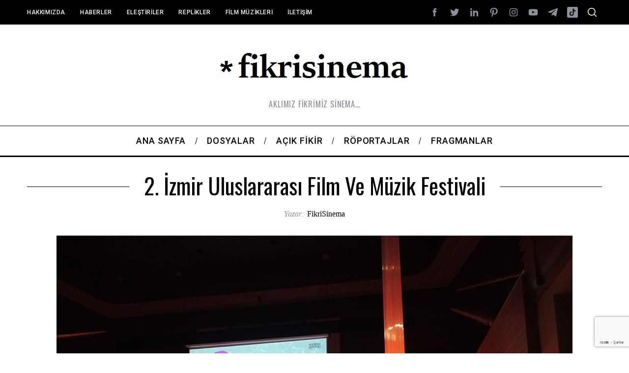

--- FILE ---
content_type: text/html; charset=UTF-8
request_url: https://fikrisinema.com/2-izmir-uluslararasi-film-ve-muzik-festivali/
body_size: 26190
content:
<!doctype html>
<html lang="tr">
<head>
    <meta charset="UTF-8">
    <meta name="viewport" content="width=device-width, minimum-scale=1">
    <meta name="theme-color" content="#000000">
    <link rel="profile" href="http://gmpg.org/xfn/11">
    <meta name='robots' content='index, follow, max-image-preview:large, max-snippet:-1, max-video-preview:-1' />

	<!-- This site is optimized with the Yoast SEO plugin v26.5 - https://yoast.com/wordpress/plugins/seo/ -->
	<title>2. İzmir Uluslararası Film ve Müzik Festivali - Fikrisinema</title>
	<meta name="description" content="İzmir Büyükşehir Belediyesi’nin ev sahipliğinde düzenlenen 2’inci İzmir Uluslararası Film ve Müzik Festivali başladı." />
	<link rel="canonical" href="https://fikrisinema.com/2-izmir-uluslararasi-film-ve-muzik-festivali/" />
	<meta property="og:locale" content="tr_TR" />
	<meta property="og:type" content="article" />
	<meta property="og:title" content="2. İzmir Uluslararası Film ve Müzik Festivali - Fikrisinema" />
	<meta property="og:description" content="İzmir Büyükşehir Belediyesi’nin ev sahipliğinde düzenlenen 2’inci İzmir Uluslararası Film ve Müzik Festivali başladı." />
	<meta property="og:url" content="https://fikrisinema.com/2-izmir-uluslararasi-film-ve-muzik-festivali/" />
	<meta property="og:site_name" content="Fikrisinema" />
	<meta property="article:published_time" content="2022-06-14T08:10:21+00:00" />
	<meta property="article:modified_time" content="2022-06-14T08:53:36+00:00" />
	<meta property="og:image" content="https://fikrisinema.com/wp-content/uploads/2022/06/fikrisinema_izmirfestival_1050x700.png" />
	<meta property="og:image:width" content="1050" />
	<meta property="og:image:height" content="700" />
	<meta property="og:image:type" content="image/png" />
	<meta name="author" content="FikriSinema" />
	<meta name="twitter:card" content="summary_large_image" />
	<meta name="twitter:label1" content="Yazan:" />
	<meta name="twitter:data1" content="FikriSinema" />
	<meta name="twitter:label2" content="Tahmini okuma süresi" />
	<meta name="twitter:data2" content="2 dakika" />
	<script type="application/ld+json" class="yoast-schema-graph">{"@context":"https://schema.org","@graph":[{"@type":"WebPage","@id":"https://fikrisinema.com/2-izmir-uluslararasi-film-ve-muzik-festivali/","url":"https://fikrisinema.com/2-izmir-uluslararasi-film-ve-muzik-festivali/","name":"2. İzmir Uluslararası Film ve Müzik Festivali - Fikrisinema","isPartOf":{"@id":"https://fikrisinema.com/#website"},"primaryImageOfPage":{"@id":"https://fikrisinema.com/2-izmir-uluslararasi-film-ve-muzik-festivali/#primaryimage"},"image":{"@id":"https://fikrisinema.com/2-izmir-uluslararasi-film-ve-muzik-festivali/#primaryimage"},"thumbnailUrl":"https://fikrisinema.com/wp-content/uploads/2022/06/fikrisinema_izmirfestival_1050x700.png","datePublished":"2022-06-14T08:10:21+00:00","dateModified":"2022-06-14T08:53:36+00:00","author":{"@id":"https://fikrisinema.com/#/schema/person/e02b38a65ebd255417641343938fb13b"},"description":"İzmir Büyükşehir Belediyesi’nin ev sahipliğinde düzenlenen 2’inci İzmir Uluslararası Film ve Müzik Festivali başladı.","breadcrumb":{"@id":"https://fikrisinema.com/2-izmir-uluslararasi-film-ve-muzik-festivali/#breadcrumb"},"inLanguage":"tr","potentialAction":[{"@type":"ReadAction","target":["https://fikrisinema.com/2-izmir-uluslararasi-film-ve-muzik-festivali/"]}]},{"@type":"ImageObject","inLanguage":"tr","@id":"https://fikrisinema.com/2-izmir-uluslararasi-film-ve-muzik-festivali/#primaryimage","url":"https://fikrisinema.com/wp-content/uploads/2022/06/fikrisinema_izmirfestival_1050x700.png","contentUrl":"https://fikrisinema.com/wp-content/uploads/2022/06/fikrisinema_izmirfestival_1050x700.png","width":1050,"height":700},{"@type":"BreadcrumbList","@id":"https://fikrisinema.com/2-izmir-uluslararasi-film-ve-muzik-festivali/#breadcrumb","itemListElement":[{"@type":"ListItem","position":1,"name":"Home","item":"https://fikrisinema.com/"},{"@type":"ListItem","position":2,"name":"2. İzmir Uluslararası Film ve Müzik Festivali"}]},{"@type":"WebSite","@id":"https://fikrisinema.com/#website","url":"https://fikrisinema.com/","name":"Fikrisinema","description":"AKLIMIZ FİKRİMİZ SİNEMA…","potentialAction":[{"@type":"SearchAction","target":{"@type":"EntryPoint","urlTemplate":"https://fikrisinema.com/?s={search_term_string}"},"query-input":{"@type":"PropertyValueSpecification","valueRequired":true,"valueName":"search_term_string"}}],"inLanguage":"tr"},{"@type":"Person","@id":"https://fikrisinema.com/#/schema/person/e02b38a65ebd255417641343938fb13b","name":"FikriSinema","image":{"@type":"ImageObject","inLanguage":"tr","@id":"https://fikrisinema.com/#/schema/person/image/","url":"https://fikrisinema.com/wp-content/uploads/2020/05/FikriSinema-Logo-96x96.png","contentUrl":"https://fikrisinema.com/wp-content/uploads/2020/05/FikriSinema-Logo-96x96.png","caption":"FikriSinema"},"description":"2014 yılının başında beş kişilik yuvarlak masamızda sanki ilk filmimize bilet alıyormuşçasına duyduğumuz heyecanla çıktık yola. Zaman geçtikçe masamız büyüdü, ekibimiz genişledi. Ancak hissettiklerimizi aktarmadaki, doğru bildiğimizi anlatmadaki tavrımız değişmedi. İzlediğimiz filmler bize ne hissettiriyorsa kalemimizden çıkan sözcüklerde bunları yansıtmaya çalıştık, sinemanın uyanıkken görülen bir düş olduğunu unutmadan ve aklımız fikrimiz sinema diyerek çalışmaya da devam edeceğiz.","url":"https://fikrisinema.com/author/fikrisinema/"}]}</script>
	<!-- / Yoast SEO plugin. -->


<link rel='dns-prefetch' href='//stats.wp.com' />
<link rel='dns-prefetch' href='//fonts.googleapis.com' />
<link rel='dns-prefetch' href='//www.googletagmanager.com' />
<link rel='preconnect' href='https://fonts.gstatic.com' crossorigin />
<link rel="alternate" type="application/rss+xml" title="Fikrisinema &raquo; akışı" href="https://fikrisinema.com/feed/" />
<link rel="alternate" type="application/rss+xml" title="Fikrisinema &raquo; yorum akışı" href="https://fikrisinema.com/comments/feed/" />
<link rel="alternate" type="application/rss+xml" title="Fikrisinema &raquo; 2. İzmir Uluslararası Film ve Müzik Festivali yorum akışı" href="https://fikrisinema.com/2-izmir-uluslararasi-film-ve-muzik-festivali/feed/" />
<link rel="alternate" title="oEmbed (JSON)" type="application/json+oembed" href="https://fikrisinema.com/wp-json/oembed/1.0/embed?url=https%3A%2F%2Ffikrisinema.com%2F2-izmir-uluslararasi-film-ve-muzik-festivali%2F" />
<link rel="alternate" title="oEmbed (XML)" type="text/xml+oembed" href="https://fikrisinema.com/wp-json/oembed/1.0/embed?url=https%3A%2F%2Ffikrisinema.com%2F2-izmir-uluslararasi-film-ve-muzik-festivali%2F&#038;format=xml" />
		<!-- This site uses the Google Analytics by ExactMetrics plugin v8.10.2 - Using Analytics tracking - https://www.exactmetrics.com/ -->
		<!-- Note: ExactMetrics is not currently configured on this site. The site owner needs to authenticate with Google Analytics in the ExactMetrics settings panel. -->
					<!-- No tracking code set -->
				<!-- / Google Analytics by ExactMetrics -->
		<style id='wp-img-auto-sizes-contain-inline-css' type='text/css'>
img:is([sizes=auto i],[sizes^="auto," i]){contain-intrinsic-size:3000px 1500px}
/*# sourceURL=wp-img-auto-sizes-contain-inline-css */
</style>
<style id='wp-emoji-styles-inline-css' type='text/css'>

	img.wp-smiley, img.emoji {
		display: inline !important;
		border: none !important;
		box-shadow: none !important;
		height: 1em !important;
		width: 1em !important;
		margin: 0 0.07em !important;
		vertical-align: -0.1em !important;
		background: none !important;
		padding: 0 !important;
	}
/*# sourceURL=wp-emoji-styles-inline-css */
</style>
<style id='wp-block-library-inline-css' type='text/css'>
:root{--wp-block-synced-color:#7a00df;--wp-block-synced-color--rgb:122,0,223;--wp-bound-block-color:var(--wp-block-synced-color);--wp-editor-canvas-background:#ddd;--wp-admin-theme-color:#007cba;--wp-admin-theme-color--rgb:0,124,186;--wp-admin-theme-color-darker-10:#006ba1;--wp-admin-theme-color-darker-10--rgb:0,107,160.5;--wp-admin-theme-color-darker-20:#005a87;--wp-admin-theme-color-darker-20--rgb:0,90,135;--wp-admin-border-width-focus:2px}@media (min-resolution:192dpi){:root{--wp-admin-border-width-focus:1.5px}}.wp-element-button{cursor:pointer}:root .has-very-light-gray-background-color{background-color:#eee}:root .has-very-dark-gray-background-color{background-color:#313131}:root .has-very-light-gray-color{color:#eee}:root .has-very-dark-gray-color{color:#313131}:root .has-vivid-green-cyan-to-vivid-cyan-blue-gradient-background{background:linear-gradient(135deg,#00d084,#0693e3)}:root .has-purple-crush-gradient-background{background:linear-gradient(135deg,#34e2e4,#4721fb 50%,#ab1dfe)}:root .has-hazy-dawn-gradient-background{background:linear-gradient(135deg,#faaca8,#dad0ec)}:root .has-subdued-olive-gradient-background{background:linear-gradient(135deg,#fafae1,#67a671)}:root .has-atomic-cream-gradient-background{background:linear-gradient(135deg,#fdd79a,#004a59)}:root .has-nightshade-gradient-background{background:linear-gradient(135deg,#330968,#31cdcf)}:root .has-midnight-gradient-background{background:linear-gradient(135deg,#020381,#2874fc)}:root{--wp--preset--font-size--normal:16px;--wp--preset--font-size--huge:42px}.has-regular-font-size{font-size:1em}.has-larger-font-size{font-size:2.625em}.has-normal-font-size{font-size:var(--wp--preset--font-size--normal)}.has-huge-font-size{font-size:var(--wp--preset--font-size--huge)}.has-text-align-center{text-align:center}.has-text-align-left{text-align:left}.has-text-align-right{text-align:right}.has-fit-text{white-space:nowrap!important}#end-resizable-editor-section{display:none}.aligncenter{clear:both}.items-justified-left{justify-content:flex-start}.items-justified-center{justify-content:center}.items-justified-right{justify-content:flex-end}.items-justified-space-between{justify-content:space-between}.screen-reader-text{border:0;clip-path:inset(50%);height:1px;margin:-1px;overflow:hidden;padding:0;position:absolute;width:1px;word-wrap:normal!important}.screen-reader-text:focus{background-color:#ddd;clip-path:none;color:#444;display:block;font-size:1em;height:auto;left:5px;line-height:normal;padding:15px 23px 14px;text-decoration:none;top:5px;width:auto;z-index:100000}html :where(.has-border-color){border-style:solid}html :where([style*=border-top-color]){border-top-style:solid}html :where([style*=border-right-color]){border-right-style:solid}html :where([style*=border-bottom-color]){border-bottom-style:solid}html :where([style*=border-left-color]){border-left-style:solid}html :where([style*=border-width]){border-style:solid}html :where([style*=border-top-width]){border-top-style:solid}html :where([style*=border-right-width]){border-right-style:solid}html :where([style*=border-bottom-width]){border-bottom-style:solid}html :where([style*=border-left-width]){border-left-style:solid}html :where(img[class*=wp-image-]){height:auto;max-width:100%}:where(figure){margin:0 0 1em}html :where(.is-position-sticky){--wp-admin--admin-bar--position-offset:var(--wp-admin--admin-bar--height,0px)}@media screen and (max-width:600px){html :where(.is-position-sticky){--wp-admin--admin-bar--position-offset:0px}}

/*# sourceURL=wp-block-library-inline-css */
</style><style id='global-styles-inline-css' type='text/css'>
:root{--wp--preset--aspect-ratio--square: 1;--wp--preset--aspect-ratio--4-3: 4/3;--wp--preset--aspect-ratio--3-4: 3/4;--wp--preset--aspect-ratio--3-2: 3/2;--wp--preset--aspect-ratio--2-3: 2/3;--wp--preset--aspect-ratio--16-9: 16/9;--wp--preset--aspect-ratio--9-16: 9/16;--wp--preset--color--black: #000000;--wp--preset--color--cyan-bluish-gray: #abb8c3;--wp--preset--color--white: #ffffff;--wp--preset--color--pale-pink: #f78da7;--wp--preset--color--vivid-red: #cf2e2e;--wp--preset--color--luminous-vivid-orange: #ff6900;--wp--preset--color--luminous-vivid-amber: #fcb900;--wp--preset--color--light-green-cyan: #7bdcb5;--wp--preset--color--vivid-green-cyan: #00d084;--wp--preset--color--pale-cyan-blue: #8ed1fc;--wp--preset--color--vivid-cyan-blue: #0693e3;--wp--preset--color--vivid-purple: #9b51e0;--wp--preset--gradient--vivid-cyan-blue-to-vivid-purple: linear-gradient(135deg,rgb(6,147,227) 0%,rgb(155,81,224) 100%);--wp--preset--gradient--light-green-cyan-to-vivid-green-cyan: linear-gradient(135deg,rgb(122,220,180) 0%,rgb(0,208,130) 100%);--wp--preset--gradient--luminous-vivid-amber-to-luminous-vivid-orange: linear-gradient(135deg,rgb(252,185,0) 0%,rgb(255,105,0) 100%);--wp--preset--gradient--luminous-vivid-orange-to-vivid-red: linear-gradient(135deg,rgb(255,105,0) 0%,rgb(207,46,46) 100%);--wp--preset--gradient--very-light-gray-to-cyan-bluish-gray: linear-gradient(135deg,rgb(238,238,238) 0%,rgb(169,184,195) 100%);--wp--preset--gradient--cool-to-warm-spectrum: linear-gradient(135deg,rgb(74,234,220) 0%,rgb(151,120,209) 20%,rgb(207,42,186) 40%,rgb(238,44,130) 60%,rgb(251,105,98) 80%,rgb(254,248,76) 100%);--wp--preset--gradient--blush-light-purple: linear-gradient(135deg,rgb(255,206,236) 0%,rgb(152,150,240) 100%);--wp--preset--gradient--blush-bordeaux: linear-gradient(135deg,rgb(254,205,165) 0%,rgb(254,45,45) 50%,rgb(107,0,62) 100%);--wp--preset--gradient--luminous-dusk: linear-gradient(135deg,rgb(255,203,112) 0%,rgb(199,81,192) 50%,rgb(65,88,208) 100%);--wp--preset--gradient--pale-ocean: linear-gradient(135deg,rgb(255,245,203) 0%,rgb(182,227,212) 50%,rgb(51,167,181) 100%);--wp--preset--gradient--electric-grass: linear-gradient(135deg,rgb(202,248,128) 0%,rgb(113,206,126) 100%);--wp--preset--gradient--midnight: linear-gradient(135deg,rgb(2,3,129) 0%,rgb(40,116,252) 100%);--wp--preset--font-size--small: 13px;--wp--preset--font-size--medium: 20px;--wp--preset--font-size--large: 36px;--wp--preset--font-size--x-large: 42px;--wp--preset--spacing--20: 0.44rem;--wp--preset--spacing--30: 0.67rem;--wp--preset--spacing--40: 1rem;--wp--preset--spacing--50: 1.5rem;--wp--preset--spacing--60: 2.25rem;--wp--preset--spacing--70: 3.38rem;--wp--preset--spacing--80: 5.06rem;--wp--preset--shadow--natural: 6px 6px 9px rgba(0, 0, 0, 0.2);--wp--preset--shadow--deep: 12px 12px 50px rgba(0, 0, 0, 0.4);--wp--preset--shadow--sharp: 6px 6px 0px rgba(0, 0, 0, 0.2);--wp--preset--shadow--outlined: 6px 6px 0px -3px rgb(255, 255, 255), 6px 6px rgb(0, 0, 0);--wp--preset--shadow--crisp: 6px 6px 0px rgb(0, 0, 0);}:where(.is-layout-flex){gap: 0.5em;}:where(.is-layout-grid){gap: 0.5em;}body .is-layout-flex{display: flex;}.is-layout-flex{flex-wrap: wrap;align-items: center;}.is-layout-flex > :is(*, div){margin: 0;}body .is-layout-grid{display: grid;}.is-layout-grid > :is(*, div){margin: 0;}:where(.wp-block-columns.is-layout-flex){gap: 2em;}:where(.wp-block-columns.is-layout-grid){gap: 2em;}:where(.wp-block-post-template.is-layout-flex){gap: 1.25em;}:where(.wp-block-post-template.is-layout-grid){gap: 1.25em;}.has-black-color{color: var(--wp--preset--color--black) !important;}.has-cyan-bluish-gray-color{color: var(--wp--preset--color--cyan-bluish-gray) !important;}.has-white-color{color: var(--wp--preset--color--white) !important;}.has-pale-pink-color{color: var(--wp--preset--color--pale-pink) !important;}.has-vivid-red-color{color: var(--wp--preset--color--vivid-red) !important;}.has-luminous-vivid-orange-color{color: var(--wp--preset--color--luminous-vivid-orange) !important;}.has-luminous-vivid-amber-color{color: var(--wp--preset--color--luminous-vivid-amber) !important;}.has-light-green-cyan-color{color: var(--wp--preset--color--light-green-cyan) !important;}.has-vivid-green-cyan-color{color: var(--wp--preset--color--vivid-green-cyan) !important;}.has-pale-cyan-blue-color{color: var(--wp--preset--color--pale-cyan-blue) !important;}.has-vivid-cyan-blue-color{color: var(--wp--preset--color--vivid-cyan-blue) !important;}.has-vivid-purple-color{color: var(--wp--preset--color--vivid-purple) !important;}.has-black-background-color{background-color: var(--wp--preset--color--black) !important;}.has-cyan-bluish-gray-background-color{background-color: var(--wp--preset--color--cyan-bluish-gray) !important;}.has-white-background-color{background-color: var(--wp--preset--color--white) !important;}.has-pale-pink-background-color{background-color: var(--wp--preset--color--pale-pink) !important;}.has-vivid-red-background-color{background-color: var(--wp--preset--color--vivid-red) !important;}.has-luminous-vivid-orange-background-color{background-color: var(--wp--preset--color--luminous-vivid-orange) !important;}.has-luminous-vivid-amber-background-color{background-color: var(--wp--preset--color--luminous-vivid-amber) !important;}.has-light-green-cyan-background-color{background-color: var(--wp--preset--color--light-green-cyan) !important;}.has-vivid-green-cyan-background-color{background-color: var(--wp--preset--color--vivid-green-cyan) !important;}.has-pale-cyan-blue-background-color{background-color: var(--wp--preset--color--pale-cyan-blue) !important;}.has-vivid-cyan-blue-background-color{background-color: var(--wp--preset--color--vivid-cyan-blue) !important;}.has-vivid-purple-background-color{background-color: var(--wp--preset--color--vivid-purple) !important;}.has-black-border-color{border-color: var(--wp--preset--color--black) !important;}.has-cyan-bluish-gray-border-color{border-color: var(--wp--preset--color--cyan-bluish-gray) !important;}.has-white-border-color{border-color: var(--wp--preset--color--white) !important;}.has-pale-pink-border-color{border-color: var(--wp--preset--color--pale-pink) !important;}.has-vivid-red-border-color{border-color: var(--wp--preset--color--vivid-red) !important;}.has-luminous-vivid-orange-border-color{border-color: var(--wp--preset--color--luminous-vivid-orange) !important;}.has-luminous-vivid-amber-border-color{border-color: var(--wp--preset--color--luminous-vivid-amber) !important;}.has-light-green-cyan-border-color{border-color: var(--wp--preset--color--light-green-cyan) !important;}.has-vivid-green-cyan-border-color{border-color: var(--wp--preset--color--vivid-green-cyan) !important;}.has-pale-cyan-blue-border-color{border-color: var(--wp--preset--color--pale-cyan-blue) !important;}.has-vivid-cyan-blue-border-color{border-color: var(--wp--preset--color--vivid-cyan-blue) !important;}.has-vivid-purple-border-color{border-color: var(--wp--preset--color--vivid-purple) !important;}.has-vivid-cyan-blue-to-vivid-purple-gradient-background{background: var(--wp--preset--gradient--vivid-cyan-blue-to-vivid-purple) !important;}.has-light-green-cyan-to-vivid-green-cyan-gradient-background{background: var(--wp--preset--gradient--light-green-cyan-to-vivid-green-cyan) !important;}.has-luminous-vivid-amber-to-luminous-vivid-orange-gradient-background{background: var(--wp--preset--gradient--luminous-vivid-amber-to-luminous-vivid-orange) !important;}.has-luminous-vivid-orange-to-vivid-red-gradient-background{background: var(--wp--preset--gradient--luminous-vivid-orange-to-vivid-red) !important;}.has-very-light-gray-to-cyan-bluish-gray-gradient-background{background: var(--wp--preset--gradient--very-light-gray-to-cyan-bluish-gray) !important;}.has-cool-to-warm-spectrum-gradient-background{background: var(--wp--preset--gradient--cool-to-warm-spectrum) !important;}.has-blush-light-purple-gradient-background{background: var(--wp--preset--gradient--blush-light-purple) !important;}.has-blush-bordeaux-gradient-background{background: var(--wp--preset--gradient--blush-bordeaux) !important;}.has-luminous-dusk-gradient-background{background: var(--wp--preset--gradient--luminous-dusk) !important;}.has-pale-ocean-gradient-background{background: var(--wp--preset--gradient--pale-ocean) !important;}.has-electric-grass-gradient-background{background: var(--wp--preset--gradient--electric-grass) !important;}.has-midnight-gradient-background{background: var(--wp--preset--gradient--midnight) !important;}.has-small-font-size{font-size: var(--wp--preset--font-size--small) !important;}.has-medium-font-size{font-size: var(--wp--preset--font-size--medium) !important;}.has-large-font-size{font-size: var(--wp--preset--font-size--large) !important;}.has-x-large-font-size{font-size: var(--wp--preset--font-size--x-large) !important;}
/*# sourceURL=global-styles-inline-css */
</style>

<style id='classic-theme-styles-inline-css' type='text/css'>
/*! This file is auto-generated */
.wp-block-button__link{color:#fff;background-color:#32373c;border-radius:9999px;box-shadow:none;text-decoration:none;padding:calc(.667em + 2px) calc(1.333em + 2px);font-size:1.125em}.wp-block-file__button{background:#32373c;color:#fff;text-decoration:none}
/*# sourceURL=/wp-includes/css/classic-themes.min.css */
</style>
<link rel='stylesheet' id='contact-form-7-css' href='https://fikrisinema.com/wp-content/plugins/contact-form-7/includes/css/styles.css?ver=6.1.4' type='text/css' media='all' />
<link rel='stylesheet' id='sc-frontend-style-css' href='https://fikrisinema.com/wp-content/plugins/shortcodes-indep/css/frontend-style.css?ver=6.9' type='text/css' media='all' />
<link rel='stylesheet' id='main-style-css' href='https://fikrisinema.com/wp-content/themes/simplemag/style.css?ver=5.5' type='text/css' media='all' />
<link rel="preload" as="style" href="https://fonts.googleapis.com/css?family=Roboto:500%7COswald:400&#038;subset=latin-ext&#038;display=swap&#038;ver=1765623530" /><link rel="stylesheet" href="https://fonts.googleapis.com/css?family=Roboto:500%7COswald:400&#038;subset=latin-ext&#038;display=swap&#038;ver=1765623530" media="print" onload="this.media='all'"><noscript><link rel="stylesheet" href="https://fonts.googleapis.com/css?family=Roboto:500%7COswald:400&#038;subset=latin-ext&#038;display=swap&#038;ver=1765623530" /></noscript><style id='simplemag-inline-css-inline-css' type='text/css'>
:root { --site-background: #fff; --site-color: #444; --hp-sections-space: 100px; } .site-header .site-branding { max-width: 421px; } .main-menu .sub-links .active-link, .main-menu .mega-menu-item:hover .item-title a, .main-menu > ul > .sub-menu-columns > .sub-menu > .sub-links > li > a { color: #8fc1fe; } .main-menu .sub-menu-two-columns > .sub-menu > .sub-links li a:after { background-color: #8fc1fe; } .main-menu .posts-loading:after { border-top-color: #8fc1fe; border-bottom-color: #8fc1fe; } .main-menu > ul > .link-arrow > a > span:after { border-color: transparent transparent #8fc1fe; } .main-menu > ul > li > .sub-menu { border-top-color: #8fc1fe; } .sidebar .widget { border-bottom-color: #000; } .footer-sidebar .widget_rss li:after, .footer-sidebar .widget_pages li:after, .footer-sidebar .widget_nav_menu li:after, .footer-sidebar .widget_categories ul li:after, .footer-sidebar .widget_recent_entries li:after, .footer-sidebar .widget_recent_comments li:after, .widget_nav_menu li:not(:last-of-type):after { background-color: #585b61; } .entry-title, .section-title { text-transform: capitalize; } @media only screen and (min-width: 960px) { .gallery-carousel__image img { height: 580px; } } .global-sliders .entry-title, .full-width-image .title, .full-width-video .title {font-size: 18px;} @media screen and (min-width: 300px) { .global-sliders .entry-title, .full-width-image .title, .full-width-video .title { font-size: calc(18px + (42 - 18) * ((100vw - 300px) / (1600 - 300))); } } @media screen and (min-width: 1600px) { .global-sliders .entry-title, .full-width-image .title, .full-width-video .title {font-size: 42px;} }.section-title .title {font-size: 22px;} @media screen and (min-width: 300px) { .section-title .title { font-size: calc(22px + (48 - 22) * ((100vw - 300px) / (1600 - 300))); } } @media screen and (min-width: 1600px) { .section-title .title {font-size: 48px;} }.page-title .entry-title {font-size: 24px;} @media screen and (min-width: 300px) { .page-title .entry-title { font-size: calc(24px + (52 - 24) * ((100vw - 300px) / (1600 - 300))); } } @media screen and (min-width: 1600px) { .page-title .entry-title {font-size: 52px;} }.entries .entry-title {font-size: 18px;} @media screen and (min-width: 300px) { .entries .entry-title { font-size: calc(18px + (24 - 18) * ((100vw - 300px) / (1600 - 300))); } } @media screen and (min-width: 1600px) { .entries .entry-title {font-size: 24px;} }
/*# sourceURL=simplemag-inline-css-inline-css */
</style>
<script type="text/javascript" src="https://fikrisinema.com/wp-includes/js/jquery/jquery.min.js?ver=3.7.1" id="jquery-core-js"></script>
<script type="text/javascript" src="https://fikrisinema.com/wp-includes/js/jquery/jquery-migrate.min.js?ver=3.4.1" id="jquery-migrate-js"></script>
<link rel="https://api.w.org/" href="https://fikrisinema.com/wp-json/" /><link rel="alternate" title="JSON" type="application/json" href="https://fikrisinema.com/wp-json/wp/v2/posts/16584" /><link rel="EditURI" type="application/rsd+xml" title="RSD" href="https://fikrisinema.com/xmlrpc.php?rsd" />
<meta name="generator" content="WordPress 6.9" />
<link rel='shortlink' href='https://fikrisinema.com/?p=16584' />
<meta name="generator" content="Redux 4.5.9" /><meta name="generator" content="Site Kit by Google 1.167.0" />	<style>img#wpstats{display:none}</style>
		<style id="ti_option-dynamic-css" title="dynamic-css" class="redux-options-output">:root{--font_titles-font-family:Oswald;--font_titles-font-weight:400;--font_titles-subsets:latin-ext;--titles_size-font-size:48px;--silder_titles_size-font-size:42px;--post_item_titles_size-font-size:24px;--single_font_size-font-size:52px;--font_text-font-family:Roboto;--font_text-subsets:latin-ext;--entry_content_font-font-size:18px;--entry_content_font-line-height:28px;--main_site_color:#8fc1fe;--secondary_site_color:#000000;--header_site_color:#ffffff;--site_top_strip_links-regular:#ffffff;--site_top_strip_links-hover:#8fc1fe;--slider_tint:#000000;--slider_tint_strength:0.1;--slider_tint_strength_hover:0.7;--footer_color:#242628;--footer_titles:#8fc1fe;--footer_text:#8c919b;--footer_links-regular:#8c919b;--footer_links-hover:#8fc1fe;}.menu, .entry-meta, .see-more, .read-more, .read-more-link, .nav-title, .related-posts-tabs li a, #submit, .copyright{font-family:Roboto;font-weight:500;font-style:normal;}.secondary-menu > ul > li{font-size:12px;}.main-menu > ul > li{font-size:18px;}.top-strip, .secondary-menu .sub-menu, .top-strip .search-form input[type="text"], .top-strip .social li ul{background-color:#000000;}.top-strip .social li a{color:#8c919b;}.main-menu{background-color:#ffffff;}.main-menu > ul > li{color:#000;}.main-menu > ul > li:hover{color:#333;}.main-menu > ul > li > a:before{background-color:#eeeeee;}.main-menu{border-top:1px solid #000;}.main-menu{border-bottom:3px solid #000;}.main-menu .sub-menu{background-color:#000000;}.main-menu .sub-menu li, .mega-menu-posts .item-title{color:#ffffff;}.main-menu .sub-menu li:hover, .mega-menu-posts .item-title:hover{color:#8fc1fe;}.sidebar{border-top:1px solid #000;border-bottom:1px solid #000;border-left:1px solid #000;border-right:1px solid #000;}.slide-dock{background-color:#ffffff;}.slide-dock__title, .slide-dock p{color:#000000;}.slide-dock .entry-meta a, .slide-dock .entry-title{color:#000000;}.footer-border-top, .footer-sidebar .widget-area:before, .footer-sidebar .widget{border-top:1px dotted #585b61;border-bottom:1px dotted #585b61;border-left:1px dotted #585b61;border-right:1px dotted #585b61;}.full-width-sidebar{background-color:#f8f8f8;}.full-width-sidebar, .full-width-sidebar a{color:#000;}.copyright{background-color:#222222;}.copyright, .copyright a{color:#8c919b;}.copyright{border-top:0px dotted #585b61;}</style>				<style type="text/css" id="c4wp-checkout-css">
					.woocommerce-checkout .c4wp_captcha_field {
						margin-bottom: 10px;
						margin-top: 15px;
						position: relative;
						display: inline-block;
					}
				</style>
								<style type="text/css" id="c4wp-v3-lp-form-css">
					.login #login, .login #lostpasswordform {
						min-width: 350px !important;
					}
					.wpforms-field-c4wp iframe {
						width: 100% !important;
					}
				</style>
							<style type="text/css" id="c4wp-v3-lp-form-css">
				.login #login, .login #lostpasswordform {
					min-width: 350px !important;
				}
				.wpforms-field-c4wp iframe {
					width: 100% !important;
				}
			</style>
			<link rel='stylesheet' id='redux-custom-fonts-css' href='//fikrisinema.com/wp-content/uploads/redux/custom-fonts/fonts.css?ver=1674984958' type='text/css' media='all' />
</head>

<body class="wp-singular post-template-default single single-post postid-16584 single-format-standard wp-embed-responsive wp-theme-simplemag simplemag-5-5 ltr single-haberler main-menu-fixed layout-full">

    <section class="no-print top-strip">

        
        <div class="wrapper">

            <div id="mobile-menu-reveal" class="icon-button mobile-menu-reveal"><i class="hamburger-icon"></i></div>

            
            
        <nav class="secondary-menu" role="navigation" aria-label="Secondary Menu"><ul id="secondary_menu" class="menu"><li id="menu-item-11052" class="menu-item menu-item-type-post_type menu-item-object-page menu-item-11052"><a href="https://fikrisinema.com/hakkimizda/">Hakkımızda</a></li>
<li id="menu-item-11817" class="menu-item menu-item-type-taxonomy menu-item-object-category current-post-ancestor current-menu-parent current-post-parent menu-item-11817"><a href="https://fikrisinema.com/category/haberler/">Haberler</a></li>
<li id="menu-item-11816" class="menu-item menu-item-type-taxonomy menu-item-object-category menu-item-11816"><a href="https://fikrisinema.com/category/elestiriler/">Eleştiriler</a></li>
<li id="menu-item-11818" class="menu-item menu-item-type-taxonomy menu-item-object-category menu-item-11818"><a href="https://fikrisinema.com/category/replikler/">Replikler</a></li>
<li id="menu-item-11819" class="menu-item menu-item-type-taxonomy menu-item-object-category menu-item-11819"><a href="https://fikrisinema.com/category/filmmuzikleri/">Film Müzikleri</a></li>
<li id="menu-item-11057" class="menu-item menu-item-type-post_type menu-item-object-page menu-item-11057"><a href="https://fikrisinema.com/iletisim/">İletişim</a></li>
</ul></nav>
            
                <div class="right-side">

                    <ul class="social">
		<li><a href="#" class="social-share-link"><svg class="sm-svg-icon icon-share" width="22" height="22" aria-hidden="true" role="img" focusable="false" xmlns="http://www.w3.org/2000/svg" viewBox="0 0 1792 1792"><path d="M1792 640q0 26-19 45l-512 512q-19 19-45 19t-45-19-19-45V896H928q-98 0-175.5 6t-154 21.5-133 42.5-105.5 69.5-80 101-48.5 138.5-17.5 181q0 55 5 123 0 6 2.5 23.5t2.5 26.5q0 15-8.5 25t-23.5 10q-16 0-28-17-7-9-13-22t-13.5-30-10.5-24Q0 1286 0 1120q0-199 53-333 162-403 875-403h224V128q0-26 19-45t45-19 45 19l512 512q19 19 19 45z"></path></svg></a>
			<ul><li><a href="http://facebook.com/fikrisinema" class="link-facebook" target="_blank"><svg class="sm-svg-icon icon-facebook" width="22" height="22" aria-hidden="true" role="img" focusable="false" viewBox="0 0 24 24" version="1.1" xmlns="http://www.w3.org/2000/svg" xmlns:xlink="http://www.w3.org/1999/xlink"><path d="M15.717 8.828h-2.848V6.96c0-.701.465-.865.792-.865h2.01V3.011L12.903 3C9.83 3 9.131 5.3 9.131 6.773v2.055H7.353v3.179h1.778V21h3.738v-8.993h2.522l.326-3.179z"/></svg></a></li><li><a href="https://twitter.com/fikrisinemaFS" class="link-twitter" target="_blank"><svg class="sm-svg-icon icon-twitter" width="22" height="22" aria-hidden="true" role="img" focusable="false" viewBox="0 0 24 24" version="1.1" xmlns="http://www.w3.org/2000/svg" xmlns:xlink="http://www.w3.org/1999/xlink"><path d="M22.23,5.924c-0.736,0.326-1.527,0.547-2.357,0.646c0.847-0.508,1.498-1.312,1.804-2.27 c-0.793,0.47-1.671,0.812-2.606,0.996C18.324,4.498,17.257,4,16.077,4c-2.266,0-4.103,1.837-4.103,4.103 c0,0.322,0.036,0.635,0.106,0.935C8.67,8.867,5.647,7.234,3.623,4.751C3.27,5.357,3.067,6.062,3.067,6.814 c0,1.424,0.724,2.679,1.825,3.415c-0.673-0.021-1.305-0.206-1.859-0.513c0,0.017,0,0.034,0,0.052c0,1.988,1.414,3.647,3.292,4.023 c-0.344,0.094-0.707,0.144-1.081,0.144c-0.264,0-0.521-0.026-0.772-0.074c0.522,1.63,2.038,2.816,3.833,2.85 c-1.404,1.1-3.174,1.756-5.096,1.756c-0.331,0-0.658-0.019-0.979-0.057c1.816,1.164,3.973,1.843,6.29,1.843 c7.547,0,11.675-6.252,11.675-11.675c0-0.178-0.004-0.355-0.012-0.531C20.985,7.47,21.68,6.747,22.23,5.924z"></path></svg></a></li><li><a href="https://www.linkedin.com/company/fikrisinema" class="link-linkedin" target="_blank"><svg class="sm-svg-icon icon-linkedin" width="22" height="22" aria-hidden="true" role="img" focusable="false" viewBox="0 0 24 24" version="1.1" xmlns="http://www.w3.org/2000/svg" xmlns:xlink="http://www.w3.org/1999/xlink"><path d="M7.003 21H3.585V8.465h3.418V21zM5.294 7.02c-1.1 0-1.994-.9-1.994-2.01C3.3 3.9 4.193 3 5.294 3s1.994.9 1.994 2.01c0 1.11-.892 2.01-1.994 2.01zM20.678 21h-3.419v-6.386c0-3.838-4.558-3.547-4.558 0V21H9.283V8.465H12.7v2.011c1.59-2.946 7.977-3.164 7.977 2.822V21z"></path></svg></a></li><li><a href="https://tr.pinterest.com/fikrisinema/" class="link-pinterest" target="_blank"><svg class="sm-svg-icon icon-pinterest" width="22" height="22" aria-hidden="true" role="img" focusable="false" viewBox="0 0 24 24" version="1.1" xmlns="http://www.w3.org/2000/svg" xmlns:xlink="http://www.w3.org/1999/xlink"><path d="M12.289,2C6.617,2,3.606,5.648,3.606,9.622c0,1.846,1.025,4.146,2.666,4.878c0.25,0.111,0.381,0.063,0.439-0.169 c0.044-0.175,0.267-1.029,0.365-1.428c0.032-0.128,0.017-0.237-0.091-0.362C6.445,11.911,6.01,10.75,6.01,9.668 c0-2.777,2.194-5.464,5.933-5.464c3.23,0,5.49,2.108,5.49,5.122c0,3.407-1.794,5.768-4.13,5.768c-1.291,0-2.257-1.021-1.948-2.277 c0.372-1.495,1.089-3.112,1.089-4.191c0-0.967-0.542-1.775-1.663-1.775c-1.319,0-2.379,1.309-2.379,3.059 c0,1.115,0.394,1.869,0.394,1.869s-1.302,5.279-1.54,6.261c-0.405,1.666,0.053,4.368,0.094,4.604 c0.021,0.126,0.167,0.169,0.25,0.063c0.129-0.165,1.699-2.419,2.142-4.051c0.158-0.59,0.817-2.995,0.817-2.995 c0.43,0.784,1.681,1.446,3.013,1.446c3.963,0,6.822-3.494,6.822-7.833C20.394,5.112,16.849,2,12.289,2"></path></svg></a></li><li><a href="https://instagram.com/fikrisinema/" class="link-instagram" target="_blank"><svg class="sm-svg-icon icon-instagram" width="22" height="22" aria-hidden="true" role="img" focusable="false" viewBox="0 0 24 24" version="1.1" xmlns="http://www.w3.org/2000/svg" xmlns:xlink="http://www.w3.org/1999/xlink"><path d="M12,4.622c2.403,0,2.688,0.009,3.637,0.052c0.877,0.04,1.354,0.187,1.671,0.31c0.42,0.163,0.72,0.358,1.035,0.673 c0.315,0.315,0.51,0.615,0.673,1.035c0.123,0.317,0.27,0.794,0.31,1.671c0.043,0.949,0.052,1.234,0.052,3.637 s-0.009,2.688-0.052,3.637c-0.04,0.877-0.187,1.354-0.31,1.671c-0.163,0.42-0.358,0.72-0.673,1.035 c-0.315,0.315-0.615,0.51-1.035,0.673c-0.317,0.123-0.794,0.27-1.671,0.31c-0.949,0.043-1.233,0.052-3.637,0.052 s-2.688-0.009-3.637-0.052c-0.877-0.04-1.354-0.187-1.671-0.31c-0.42-0.163-0.72-0.358-1.035-0.673 c-0.315-0.315-0.51-0.615-0.673-1.035c-0.123-0.317-0.27-0.794-0.31-1.671C4.631,14.688,4.622,14.403,4.622,12 s0.009-2.688,0.052-3.637c0.04-0.877,0.187-1.354,0.31-1.671c0.163-0.42,0.358-0.72,0.673-1.035 c0.315-0.315,0.615-0.51,1.035-0.673c0.317-0.123,0.794-0.27,1.671-0.31C9.312,4.631,9.597,4.622,12,4.622 M12,3 C9.556,3,9.249,3.01,8.289,3.054C7.331,3.098,6.677,3.25,6.105,3.472C5.513,3.702,5.011,4.01,4.511,4.511 c-0.5,0.5-0.808,1.002-1.038,1.594C3.25,6.677,3.098,7.331,3.054,8.289C3.01,9.249,3,9.556,3,12c0,2.444,0.01,2.751,0.054,3.711 c0.044,0.958,0.196,1.612,0.418,2.185c0.23,0.592,0.538,1.094,1.038,1.594c0.5,0.5,1.002,0.808,1.594,1.038 c0.572,0.222,1.227,0.375,2.185,0.418C9.249,20.99,9.556,21,12,21s2.751-0.01,3.711-0.054c0.958-0.044,1.612-0.196,2.185-0.418 c0.592-0.23,1.094-0.538,1.594-1.038c0.5-0.5,0.808-1.002,1.038-1.594c0.222-0.572,0.375-1.227,0.418-2.185 C20.99,14.751,21,14.444,21,12s-0.01-2.751-0.054-3.711c-0.044-0.958-0.196-1.612-0.418-2.185c-0.23-0.592-0.538-1.094-1.038-1.594 c-0.5-0.5-1.002-0.808-1.594-1.038c-0.572-0.222-1.227-0.375-2.185-0.418C14.751,3.01,14.444,3,12,3L12,3z M12,7.378 c-2.552,0-4.622,2.069-4.622,4.622S9.448,16.622,12,16.622s4.622-2.069,4.622-4.622S14.552,7.378,12,7.378z M12,15 c-1.657,0-3-1.343-3-3s1.343-3,3-3s3,1.343,3,3S13.657,15,12,15z M16.804,6.116c-0.596,0-1.08,0.484-1.08,1.08 s0.484,1.08,1.08,1.08c0.596,0,1.08-0.484,1.08-1.08S17.401,6.116,16.804,6.116z"></path></svg></a></li><li><a href="https://www.youtube.com/channel/UCd1_FDU3tMlalxDsfxjMk7w" class="link-youtube" target="_blank"><svg class="sm-svg-icon icon-youtube" width="22" height="22" aria-hidden="true" role="img" focusable="false" viewBox="0 0 24 24" version="1.1" xmlns="http://www.w3.org/2000/svg" xmlns:xlink="http://www.w3.org/1999/xlink"><path d="M21.8,8.001c0,0-0.195-1.378-0.795-1.985c-0.76-0.797-1.613-0.801-2.004-0.847c-2.799-0.202-6.997-0.202-6.997-0.202 h-0.009c0,0-4.198,0-6.997,0.202C4.608,5.216,3.756,5.22,2.995,6.016C2.395,6.623,2.2,8.001,2.2,8.001S2,9.62,2,11.238v1.517 c0,1.618,0.2,3.237,0.2,3.237s0.195,1.378,0.795,1.985c0.761,0.797,1.76,0.771,2.205,0.855c1.6,0.153,6.8,0.201,6.8,0.201 s4.203-0.006,7.001-0.209c0.391-0.047,1.243-0.051,2.004-0.847c0.6-0.607,0.795-1.985,0.795-1.985s0.2-1.618,0.2-3.237v-1.517 C22,9.62,21.8,8.001,21.8,8.001z M9.935,14.594l-0.001-5.62l5.404,2.82L9.935,14.594z"></path></svg></a></li><li><a href="http://Telegram" class="link-telegram" target="_blank"><svg class="sm-svg-icon icon-telegram" width="22" height="22" aria-hidden="true" role="img" focusable="false" viewBox="0 0 512 512" version="1.1" xmlns="http://www.w3.org/2000/svg" xmlns:xlink="http://www.w3.org/1999/xlink"><path d="M484.689,98.231l-69.417,327.37c-5.237,23.105-18.895,28.854-38.304,17.972L271.2,365.631l-51.034,49.086    c-5.647,5.647-10.372,10.372-21.256,10.372l7.598-107.722L402.539,140.23c8.523-7.598-1.848-11.809-13.247-4.21L146.95,288.614    L42.619,255.96c-22.694-7.086-23.104-22.695,4.723-33.579L455.423,65.166C474.316,58.081,490.85,69.375,484.689,98.231z"></path></svg></a></li><li><a href="http://Tiktok" class="link-tiktok" target="_blank"><svg class="sm-svg-icon icon-tiktok" width="22" height="22" aria-hidden="true" role="img" focusable="false" viewBox="4 4 42 42" xmlns="http://www.w3.org/2000/svg"><path d="M41 4H9C6.243 4 4 6.243 4 9v32c0 2.757 2.243 5 5 5h32c2.757 0 5-2.243 5-5V9c0-2.757-2.243-5-5-5m-3.994 18.323a7.482 7.482 0 01-.69.035 7.492 7.492 0 01-6.269-3.388v11.537a8.527 8.527 0 11-8.527-8.527c.178 0 .352.016.527.027v4.202c-.175-.021-.347-.053-.527-.053a4.351 4.351 0 100 8.704c2.404 0 4.527-1.894 4.527-4.298l.042-19.594h4.02a7.488 7.488 0 006.901 6.685v4.67" /></svg></a></li>		</ul>
		</li>
	</ul>
                    <div id="search-reveal" class="icon-button search-reveal"><svg class="sm-svg-icon icon-search" width="18" height="18" aria-hidden="true" role="img" xmlns="http://www.w3.org/2000/svg" viewBox="0 0 24 24"><path d="M0 10.498c0 5.786 4.711 10.498 10.497 10.498 2.514 0 4.819-.882 6.627-2.362l8.364 8.365L27 25.489l-8.366-8.365a10.4189 10.4189 0 0 0 2.361-6.626C20.995 4.712 16.284 0 10.497 0 4.711 0 0 4.712 0 10.498zm2.099 0c0-4.65 3.748-8.398 8.398-8.398 4.651 0 8.398 3.748 8.398 8.398 0 4.651-3.747 8.398-8.398 8.398-4.65 0-8.398-3.747-8.398-8.398z"></path></svg></div>
                    
                </div>

            
        </div><!-- .wrapper -->

    </section><!-- .top-strip -->



        <header id="masthead" class="site-header" role="banner" class="clearfix">
        <div id="branding" class="anmtd">
            <div class="wrapper">
            
<div class="header-row header-default">
    <a href="https://fikrisinema.com" class="site-branding" rel="home"><img class="site-logo" src="https://fikrisinema.com/wp-content/uploads/2015/07/FikriSinema1-1.jpg" alt="Fikrisinema - AKLIMIZ FİKRİMİZ SİNEMA…" width="421" height="113" /></a>
        <span class="tagline">AKLIMIZ FİKRİMİZ SİNEMA…</span>
    </div><!-- .header-default -->            </div><!-- .wrapper -->
        </div><!-- #branding -->
    </header><!-- #masthead -->
    
    
    
        <nav class="no-print anmtd main-menu is-fixed" role="navigation" aria-label="Main Menu"><ul id="main_menu" class="menu"><li id="menu-item-11811" class="menu-item menu-item-type-custom menu-item-object-custom menu-item-home"><a href="https://fikrisinema.com"><span>ANA SAYFA</span></a></li>
<li id="menu-item-11812" class="menu-item menu-item-type-taxonomy menu-item-object-category"><a href="https://fikrisinema.com/category/elestiriler/dosyalar/"><span>Dosyalar</span></a><div class="sub-menu"><div class="sub-posts"><div class="clearfix mega-menu-container mega-menu-ajax"></div></div></div>
</li>
<li id="menu-item-11813" class="menu-item menu-item-type-taxonomy menu-item-object-category"><a href="https://fikrisinema.com/category/acik-fikir/"><span>Açık Fikir</span></a><div class="sub-menu"><div class="sub-posts"><div class="clearfix mega-menu-container mega-menu-ajax"></div></div></div>
</li>
<li id="menu-item-11814" class="menu-item menu-item-type-taxonomy menu-item-object-category"><a href="https://fikrisinema.com/category/roportajlar/"><span>Röportajlar</span></a><div class="sub-menu"><div class="sub-posts"><div class="clearfix mega-menu-container mega-menu-ajax"></div></div></div>
</li>
<li id="menu-item-11815" class="menu-item menu-item-type-taxonomy menu-item-object-category"><a href="https://fikrisinema.com/category/fragmanlar/"><span>Fragmanlar</span></a><div class="sub-menu"><div class="sub-posts"><div class="clearfix mega-menu-container mega-menu-ajax"></div></div></div>
</li>
</ul></nav>
    <main id="content" class="site-content anmtd" role="main">

    
        <div id="post-16584" class="post-16584 post type-post status-publish format-standard has-post-thumbnail hentry category-haberler tag-film-ve-muzik-festivali tag-izmir tag-rengim-gokmen tag-tunc-soyer tag-vecdi-sayar tag-zbigniew-preisner tag-zulfu-livaneli">

            
        <header class="entry-header page-header">
            <div class="wrapper">

                <div class="entry-meta"></div>
                <div class="page-title single-title title-with-sep">
                    <h1 class="entry-title">2. İzmir Uluslararası Film ve Müzik Festivali</h1>
                </div>

                                <span class="entry-author">
                    <span class="written-by">Yazar:</span>
                    <span class="author vcard">
                        <a class="url fn n" href="https://fikrisinema.com/author/fikrisinema/" rel="author">FikriSinema</a>
                    </span>
                </span>
                
            </div>
        </header>


    
            
            <div class="entry-media full-width-media">
                
	
		<figure class="base-image">

            <img width="1050" height="700" src="https://fikrisinema.com/wp-content/uploads/2022/06/fikrisinema_izmirfestival_1050x700.png" class="attachment-big-size size-big-size wp-post-image" alt="" decoding="async" fetchpriority="high" srcset="https://fikrisinema.com/wp-content/uploads/2022/06/fikrisinema_izmirfestival_1050x700.png 1050w, https://fikrisinema.com/wp-content/uploads/2022/06/fikrisinema_izmirfestival_1050x700-300x200.png 300w, https://fikrisinema.com/wp-content/uploads/2022/06/fikrisinema_izmirfestival_1050x700-1024x683.png 1024w, https://fikrisinema.com/wp-content/uploads/2022/06/fikrisinema_izmirfestival_1050x700-768x512.png 768w, https://fikrisinema.com/wp-content/uploads/2022/06/fikrisinema_izmirfestival_1050x700-330x220.png 330w, https://fikrisinema.com/wp-content/uploads/2022/06/fikrisinema_izmirfestival_1050x700-296x197.png 296w, https://fikrisinema.com/wp-content/uploads/2022/06/fikrisinema_izmirfestival_1050x700-690x460.png 690w, https://fikrisinema.com/wp-content/uploads/2022/06/fikrisinema_izmirfestival_1050x700-870x580.png 870w" sizes="(max-width: 1050px) 100vw, 1050px" />
            		</figure>

	            </div>

        
            <div class="wrapper">
                <div class="grids">

                            <div class="grid-8 column-1 content-with-sidebar">
            
                    

                    

                    

                    

                    
                    
                    <article class="clearfix post-has-dropcap single-box entry-content">
                        
<p style="text-align: justify;"><strong>İzmir Büyükşehir Belediyesi’</strong>nin ev sahipliğinde <strong>Kültür ve Turizm Bakanlığı Sinema Genel Müdürlüğü</strong> destekleri ve <strong>Kültürlerarası Sanat Derneği</strong> işbirliği ile düzenlenen <strong>2’inci İzmir Uluslararası Film ve Müzik Festivali başladı.</strong></p>
<p style="text-align: justify;"><strong>Ahmed Adnan Saygun Sanat Merkezi</strong>’nde yapılan gecenin açılış konuşmasını Festival Yönetmeni <strong>Vecdi Sayar </strong>yaptı. <strong>Vecdi Sayar</strong> yaptığı konuşmada; “Geçen yıl Pandemi koşullarında başlattığımız festivalimiz artık çok daha sağlam ilerleyecek, büyüyecek. Bu gece olduğu gibi sinema salonlarımız dolacak. İzmir seyircisinin desteğiyle ve sahiplenmesiyle adından söz ettiren saygınlığa kavuşacak.” dedi. </p>
<p style="text-align: justify;"><strong>“Amacımız Sinemanın ve Müziğin Daha Çok Konuşmasını Sağlamak”</strong></p>
<p style="text-align: justify;">Gecede konukları selamlayan İzmir Büyükşehir Belediyesi Başkan Vekili <strong>Mustafa Özuslu; “</strong>Bu akşam açılışımızda çok önemli bir konuğumuzu ağırlıyoruz.  Onun müzikleriyle bütün bir geçmişimizi film şeridi gibi hatırlıyoruz. Sayın Zülfü Livaneli’yi bu akşam konuk etmekten, bizleri onurlandırmasından son derece bahtiyarız. Bu festivalle İzmir, kültür sanat alanında çok daha güçlenecek. Zira amacımız; sinemanın ve müziğin susmadığı, tersine daha da çok ürettiği, konuştuğu bir Türkiye yaratmak.” diye konuştu.  </p>
<figure id="attachment_16586" aria-describedby="caption-attachment-16586" style="width: 800px" class="wp-caption alignnone"><img decoding="async" class="wp-image-16586 size-full" src="https://fikrisinema.com/wp-content/uploads/2022/06/fikrisinema_izmirfestival_800x500.png" alt="" width="800" height="500" srcset="https://fikrisinema.com/wp-content/uploads/2022/06/fikrisinema_izmirfestival_800x500.png 800w, https://fikrisinema.com/wp-content/uploads/2022/06/fikrisinema_izmirfestival_800x500-300x188.png 300w, https://fikrisinema.com/wp-content/uploads/2022/06/fikrisinema_izmirfestival_800x500-768x480.png 768w, https://fikrisinema.com/wp-content/uploads/2022/06/fikrisinema_izmirfestival_800x500-330x206.png 330w, https://fikrisinema.com/wp-content/uploads/2022/06/fikrisinema_izmirfestival_800x500-690x431.png 690w" sizes="(max-width: 800px) 100vw, 800px" /><figcaption id="caption-attachment-16586" class="wp-caption-text"><span style="color: #808080;"><em>Zülfü Livaneli, Rengim Gökmen</em></span></figcaption></figure>
<p style="text-align: justify;"><strong>Zülfü Livaneli’ye Onur Ödülü</strong></p>
<p style="text-align: justify;">Festivalin <strong>Onur Ödülleri, </strong>bu yıl müzisyen-yazar-yönetmen <strong>Zülfü Livaneli</strong> ile Polonyalı besteci <strong>Zbigniew Preisner </strong> verildi. Zülfü Livaneli yaptığı ödül konuşmasında; “ Bu akşam anladık ki İzmir’in sadece dağlarında değil, salonlarında da çiçekler açıyormuş. Gerçekten çok duygulu anlar yaşadım. İzmir her haliyle çok güzel, her haliyle farklı. Bu tematik festival de İzmir’e çok yakıştı.”dedi.</p>
<p style="text-align: justify;"><strong>Zbigniew Preisner </strong>ödülü kapanış töreninde taktim edilecek.</p>
<p style="text-align: justify;">Gece, <strong>Rengim Gökmen </strong>yönetiminde Ahmed Adnan Saygun Senfoni Orkestrasının seslendirdiği Zülfü Livaneli film müzikleri konseriyle sona erdi.</p>
<p>Festival web sitesine <a href="https://www.ifmfest.com/index.html" target="_blank" rel="noopener">buradan</a> ulaşabilirsiniz.</p>
                    </article><!-- .entry-content -->

                    
                    

                    

                    
                        
                        <div class="single-box single-social show-comment-icon">

                                                        <a href="#comments" class="add-comment">
                                <span class="score-number">
                                    0                                </span>
                            </a>
                            
                            
    <div class="social-sharing link-layout social-minimal" data-permalink="https://fikrisinema.com/2-izmir-uluslararasi-film-ve-muzik-festivali/">

        <a class="share-item share-facebook" href="http://www.facebook.com/sharer.php?u=https://fikrisinema.com/2-izmir-uluslararasi-film-ve-muzik-festivali/&t=2. İzmir Uluslararası Film ve Müzik Festivali" target="blank">
            <svg class="sm-svg-icon icon-facebook" width="16" height="16" aria-hidden="true" role="img" focusable="false" viewBox="0 0 24 24" version="1.1" xmlns="http://www.w3.org/2000/svg" xmlns:xlink="http://www.w3.org/1999/xlink"><path d="M15.717 8.828h-2.848V6.96c0-.701.465-.865.792-.865h2.01V3.011L12.903 3C9.83 3 9.131 5.3 9.131 6.773v2.055H7.353v3.179h1.778V21h3.738v-8.993h2.522l.326-3.179z"/></svg>            <span class="share-label">Facebook</span>        </a>

        <a class="share-item share-twitter" href="https://twitter.com/intent/tweet?original_referer=https://fikrisinema.com/2-izmir-uluslararasi-film-ve-muzik-festivali/&text=2. İzmir Uluslararası Film ve Müzik Festivali&tw_p=tweetbutton&url=https://fikrisinema.com/2-izmir-uluslararasi-film-ve-muzik-festivali/&via=@FikriSinemaFS" target="_blank">
            <svg class="sm-svg-icon icon-twitter" width="16" height="16" aria-hidden="true" role="img" focusable="false" viewBox="0 0 24 24" version="1.1" xmlns="http://www.w3.org/2000/svg" xmlns:xlink="http://www.w3.org/1999/xlink"><path d="M22.23,5.924c-0.736,0.326-1.527,0.547-2.357,0.646c0.847-0.508,1.498-1.312,1.804-2.27 c-0.793,0.47-1.671,0.812-2.606,0.996C18.324,4.498,17.257,4,16.077,4c-2.266,0-4.103,1.837-4.103,4.103 c0,0.322,0.036,0.635,0.106,0.935C8.67,8.867,5.647,7.234,3.623,4.751C3.27,5.357,3.067,6.062,3.067,6.814 c0,1.424,0.724,2.679,1.825,3.415c-0.673-0.021-1.305-0.206-1.859-0.513c0,0.017,0,0.034,0,0.052c0,1.988,1.414,3.647,3.292,4.023 c-0.344,0.094-0.707,0.144-1.081,0.144c-0.264,0-0.521-0.026-0.772-0.074c0.522,1.63,2.038,2.816,3.833,2.85 c-1.404,1.1-3.174,1.756-5.096,1.756c-0.331,0-0.658-0.019-0.979-0.057c1.816,1.164,3.973,1.843,6.29,1.843 c7.547,0,11.675-6.252,11.675-11.675c0-0.178-0.004-0.355-0.012-0.531C20.985,7.47,21.68,6.747,22.23,5.924z"></path></svg>            <span class="share-label">Twitter</span>        </a>

                <a data-pin-custom="true" class="share-item share-pinterest" href="//pinterest.com/pin/create/button/?url=https://fikrisinema.com/2-izmir-uluslararasi-film-ve-muzik-festivali/&media=https://fikrisinema.com/wp-content/uploads/2022/06/fikrisinema_izmirfestival_1050x700-1024x683.png&description=2. İzmir Uluslararası Film ve Müzik Festivali" target="_blank">
            <svg class="sm-svg-icon icon-pinterest" width="16" height="16" aria-hidden="true" role="img" focusable="false" viewBox="0 0 24 24" version="1.1" xmlns="http://www.w3.org/2000/svg" xmlns:xlink="http://www.w3.org/1999/xlink"><path d="M12.289,2C6.617,2,3.606,5.648,3.606,9.622c0,1.846,1.025,4.146,2.666,4.878c0.25,0.111,0.381,0.063,0.439-0.169 c0.044-0.175,0.267-1.029,0.365-1.428c0.032-0.128,0.017-0.237-0.091-0.362C6.445,11.911,6.01,10.75,6.01,9.668 c0-2.777,2.194-5.464,5.933-5.464c3.23,0,5.49,2.108,5.49,5.122c0,3.407-1.794,5.768-4.13,5.768c-1.291,0-2.257-1.021-1.948-2.277 c0.372-1.495,1.089-3.112,1.089-4.191c0-0.967-0.542-1.775-1.663-1.775c-1.319,0-2.379,1.309-2.379,3.059 c0,1.115,0.394,1.869,0.394,1.869s-1.302,5.279-1.54,6.261c-0.405,1.666,0.053,4.368,0.094,4.604 c0.021,0.126,0.167,0.169,0.25,0.063c0.129-0.165,1.699-2.419,2.142-4.051c0.158-0.59,0.817-2.995,0.817-2.995 c0.43,0.784,1.681,1.446,3.013,1.446c3.963,0,6.822-3.494,6.822-7.833C20.394,5.112,16.849,2,12.289,2"></path></svg>            <span class="share-label">Pinterest</span>        </a>

        
        <div class="share-item share-more">

            <span class="share-plus"></span>

            <div class="share-more-items">
                <a class="share-linkedin" href="http://www.linkedin.com/shareArticle?mini=true&amp;url=https://fikrisinema.com/2-izmir-uluslararasi-film-ve-muzik-festivali/&amp;title=2. İzmir Uluslararası Film ve Müzik Festivali&amp;source=Fikrisinema" target="_blank">
                    <span class="share-label">LinkedIn</span>
                </a>

                <a class="share-mail" href="mailto:?subject=2. İzmir Uluslararası Film ve Müzik Festivali&body=https://fikrisinema.com/2-izmir-uluslararasi-film-ve-muzik-festivali/">
                    <span class="share-label">Email</span>
                </a>
            </div>

        </div>

        
    </div><!-- social-sharing -->

                        </div>

                    
                    
<div class="single-box author-box single-author-box">

    <div class="author-avatar">
        <a href="https://fikrisinema.com/author/fikrisinema/">
            <img alt='FikriSinema' src='https://fikrisinema.com/wp-content/uploads/2020/05/FikriSinema-Logo-100x100.png' srcset='https://fikrisinema.com/wp-content/uploads/2020/05/FikriSinema-Logo-200x200.png 2x' class='avatar avatar-100 photo' height='100' width='100' decoding='async'/>        </a>
    </div><!-- .author-avatar -->

    <div class="author-info">

        <div class="written-by">Yazar:</div>
        <span class="author vcard">
            <a class="url fn n" href="https://fikrisinema.com/author/fikrisinema/" rel="author">
                FikriSinema            </a>
        </span>

        
        <div class="icon-container">
                                                                        <a class="icon-item icon-item-twitter" href="https://twitter.com/FikriSinemaFS">
                    <svg class="sm-svg-icon icon-twitter" width="18" height="18" aria-hidden="true" role="img" focusable="false" viewBox="0 0 24 24" version="1.1" xmlns="http://www.w3.org/2000/svg" xmlns:xlink="http://www.w3.org/1999/xlink"><path d="M22.23,5.924c-0.736,0.326-1.527,0.547-2.357,0.646c0.847-0.508,1.498-1.312,1.804-2.27 c-0.793,0.47-1.671,0.812-2.606,0.996C18.324,4.498,17.257,4,16.077,4c-2.266,0-4.103,1.837-4.103,4.103 c0,0.322,0.036,0.635,0.106,0.935C8.67,8.867,5.647,7.234,3.623,4.751C3.27,5.357,3.067,6.062,3.067,6.814 c0,1.424,0.724,2.679,1.825,3.415c-0.673-0.021-1.305-0.206-1.859-0.513c0,0.017,0,0.034,0,0.052c0,1.988,1.414,3.647,3.292,4.023 c-0.344,0.094-0.707,0.144-1.081,0.144c-0.264,0-0.521-0.026-0.772-0.074c0.522,1.63,2.038,2.816,3.833,2.85 c-1.404,1.1-3.174,1.756-5.096,1.756c-0.331,0-0.658-0.019-0.979-0.057c1.816,1.164,3.973,1.843,6.29,1.843 c7.547,0,11.675-6.252,11.675-11.675c0-0.178-0.004-0.355-0.012-0.531C20.985,7.47,21.68,6.747,22.23,5.924z"></path></svg>                </a>
                                                                                                                                                                                                            </div>
        
    </div><!-- .info -->

    
    <div class="author-posts">

        
            <span class="written-by">
                Diğer Yazılar:  FikriSinema            </span>

            
            <div class="item">
                <div class="entry-details">
                    <header class="entry-header">
                        <h6 class="entry-title">
                            <a href="https://fikrisinema.com/87-oscar-odulleri/">87. OSCAR ÖDÜLLERİ</a>
                        </h6>
                    </header>
                    <div class="entry-summary">
                        22 Şubat pazar gecesi televizyonlarının ya da bilgisayarlarının başına geçip töreni izleyenler...                    </div>
                    <a class="read-more-link" href="https://fikrisinema.com/87-oscar-odulleri/">Devamını Okuyun</a>
                </div>
            </div>

            
            
        
    </div><!--.author-posts-->

</div><!-- .author-box -->

                    


<div class="single-box related-posts">

    <h4 class="title single-box-title">
        Beğenebileceğiniz diğer yazıları    </h4>

    <div class="grids carousel">

        
        <div class="item">
            <figure class="entry-image">
                <a href="https://fikrisinema.com/yerinden-edilmislere-dair-biz-kliselerle-kapli-bir-izmir-hikayesi-anlatmak-istemedik/">
                    <img width="270" height="180" src="https://fikrisinema.com/wp-content/uploads/2025/12/ozgur-arzu-emine-2-270x180.jpeg" class="attachment-rectangle-size-small size-rectangle-size-small wp-post-image" alt="" decoding="async" loading="lazy" srcset="https://fikrisinema.com/wp-content/uploads/2025/12/ozgur-arzu-emine-2-270x180.jpeg 270w, https://fikrisinema.com/wp-content/uploads/2025/12/ozgur-arzu-emine-2-370x247.jpeg 370w, https://fikrisinema.com/wp-content/uploads/2025/12/ozgur-arzu-emine-2-570x381.jpeg 570w" sizes="auto, (max-width: 270px) 100vw, 270px" />                </a>
            </figure>

            <div class="entry-details">
                <header class="entry-header">
                    <div class="entry-meta">
                        <time class="entry-date">28 Aralık 2025</time>
                    </div>
                    <h6 class="entry-title">
                        <a href="https://fikrisinema.com/yerinden-edilmislere-dair-biz-kliselerle-kapli-bir-izmir-hikayesi-anlatmak-istemedik/">YERİNDEN EDİLMİŞLERE DAİR: &#8220;KLİŞELERLE KAPLI BİR İZMİR HİKÂYESİ ANLATMAK İSTEMEDİK”</a>
                    </h6>
                </header>
            </div>
        </div>

        
        
    </div><!--.carousel-->
</div><!-- .single-box .related-posts -->


                        <nav class="single-box nav-single">
                <div class="nav-previous">
            <a href="https://fikrisinema.com/gercekciligin-kiskirticiligin-ve-yuzlestiriciligin-sairi-michael-haneke-bolum-ii/" rel="prev"><i class="sm-chevron-left"></i><span class="nav-title">Bir önceki yazı</span>GERÇEKÇİLİĞİN, KIŞKIRTICILIĞIN VE YÜZLEŞTİRİCİLİĞİN ŞAİRİ; MICHAEL HANEKE (BÖLÜM II)</a>        </div>
        
                <div class="nav-next">
            <a href="https://fikrisinema.com/gencligini-yasayamamak-nelere-sebep-olabilir-x-2022/" rel="next"><i class="sm-chevron-right"></i><span class="nav-title">Bir sonraki yazı</span>GENÇLİĞİNİ YAŞAYAMAMAK NELERE SEBEP OLABİLİR: X (2022)</a>        </div>
            </nav><!-- .nav-single -->

    
                    
<div id="comments" class="single-box comments-area">

	<div class="single-box-title comments-title-wrap no-responses">
		<span class="main-font comments-title">
				</span><!-- .comments-title -->

		
	</div><!-- .comments-title-wrap -->

		<div id="respond" class="comment-respond">
		<div class="comments-title-wrap"><span id="reply-title" class="main-font fsize-h6 comment-reply-title">Yorum bırakın</span><span class="cancel-reply"><a rel="nofollow" id="cancel-comment-reply-link" href="/2-izmir-uluslararasi-film-ve-muzik-festivali/#respond" style="display:none;"><span class="hide-for-small-only">Cancel comment</span></a></span></div><form action="https://fikrisinema.com/wp-comments-post.php" method="post" id="commentform" class="comment-form"><p class="comment-notes"><span id="email-notes">E-posta adresiniz yayınlanmayacak.</span> <span class="required-field-message">Gerekli alanlar <span class="required">*</span> ile işaretlenmişlerdir</span></p><p class="comment-form-comment"><label for="comment">Yorum <span class="required">*</span></label> <textarea id="comment" placeholder="Yorumunuzu yazın.." name="comment" cols="45" rows="8" maxlength="65525" required></textarea></p><p class="comment-form-author"><label for="author">Ad <span class="required">*</span></label> <input id="author" placeholder="Name *" name="author" type="text" value="" size="30" maxlength="245" autocomplete="name" required /></p>
<p class="comment-form-email"><label for="email">E-posta <span class="required">*</span></label> <input id="email" placeholder="Email *" name="email" type="email" value="" size="30" maxlength="100" aria-describedby="email-notes" autocomplete="email" required /></p>
<p class="comment-form-url"><label for="url">İnternet sitesi</label> <input id="url" placeholder="Website" name="url" type="url" value="" size="30" maxlength="200" autocomplete="url" /></p>
<p class="comment-form-cookies-consent"><input id="wp-comment-cookies-consent" name="wp-comment-cookies-consent" type="checkbox" value="yes" /> <label for="wp-comment-cookies-consent">Daha sonraki yorumlarımda kullanılması için adım, e-posta adresim ve site adresim bu tarayıcıya kaydedilsin.</label></p>
<!-- CAPTCHA added with CAPTCHA 4WP plugin. More information: https://captcha4wp.com --><div class="c4wp_captcha_field" style="margin-bottom: 10px" data-nonce="55a09afe88"><div id="c4wp_captcha_field_1" class="c4wp_captcha_field_div"><input type="hidden" name="g-recaptcha-response" class="c4wp_response" aria-label="do not use" aria-readonly="true" value="" /></div></div><!-- / CAPTCHA by CAPTCHA 4WP plugin --><p class="form-submit"><input name="submit" type="submit" id="submit" class="submit" value="Yorum gönder" /> <input type='hidden' name='comment_post_ID' value='16584' id='comment_post_ID' />
<input type='hidden' name='comment_parent' id='comment_parent' value='0' />
</p></form>	</div><!-- #respond -->
	
</div><!-- #comments -->
                
                    </div><!-- .grid-8 -->
                    
<div class="grid-4 column-2">
    <aside class="sidebar" role="complementary">
        <div id="ti_latest_cat_posts-2" class="widget widget_ti_latest_cat_posts"><h3>Film Müzikleri</h3>
            <div class="flexslider">
                
                    <div class="widget-post-item">
                                                    <figure class="entry-image">
                                <a href="https://fikrisinema.com/samsara-film-muzikleri/">
                                    <img width="370" height="247" src="https://fikrisinema.com/wp-content/uploads/2019/09/samsara-film-muzikleri-370x247.jpg" class="attachment-rectangle-size size-rectangle-size wp-post-image" alt="" decoding="async" loading="lazy" srcset="https://fikrisinema.com/wp-content/uploads/2019/09/samsara-film-muzikleri-370x247.jpg 370w, https://fikrisinema.com/wp-content/uploads/2019/09/samsara-film-muzikleri-270x180.jpg 270w, https://fikrisinema.com/wp-content/uploads/2019/09/samsara-film-muzikleri-570x381.jpg 570w" sizes="auto, (max-width: 370px) 100vw, 370px" />                                </a>
                            </figure>
                        
                        <div class="widget-post-details">
                            <h4 class="widget-post-title fsize-h6">
                                <a href="https://fikrisinema.com/samsara-film-muzikleri/">
                                    SAMSARA FİLM MÜZİKLERİ                                </a>
                            </h4>
                        </div>
                    </div>

                
                    <div class="widget-post-item">
                                                    <figure class="entry-image">
                                <a href="https://fikrisinema.com/oyuncak-hikayesi-film-muzikleri/">
                                    <img width="370" height="247" src="https://fikrisinema.com/wp-content/uploads/2019/09/oyuncak-hikayesi-film-muzikleri-370x247.jpg" class="attachment-rectangle-size size-rectangle-size wp-post-image" alt="" decoding="async" loading="lazy" srcset="https://fikrisinema.com/wp-content/uploads/2019/09/oyuncak-hikayesi-film-muzikleri-370x247.jpg 370w, https://fikrisinema.com/wp-content/uploads/2019/09/oyuncak-hikayesi-film-muzikleri-270x180.jpg 270w, https://fikrisinema.com/wp-content/uploads/2019/09/oyuncak-hikayesi-film-muzikleri-570x381.jpg 570w" sizes="auto, (max-width: 370px) 100vw, 370px" />                                </a>
                            </figure>
                        
                        <div class="widget-post-details">
                            <h4 class="widget-post-title fsize-h6">
                                <a href="https://fikrisinema.com/oyuncak-hikayesi-film-muzikleri/">
                                    OYUNCAK HİKAYESİ FİLM MÜZİKLERİ                                </a>
                            </h4>
                        </div>
                    </div>

                
                    <div class="widget-post-item">
                                                    <figure class="entry-image">
                                <a href="https://fikrisinema.com/sil-bastan-film-muzikleri/">
                                    <img width="370" height="247" src="https://fikrisinema.com/wp-content/uploads/2019/09/sil-bastan-film-muzikleri-370x247.jpg" class="attachment-rectangle-size size-rectangle-size wp-post-image" alt="" decoding="async" loading="lazy" srcset="https://fikrisinema.com/wp-content/uploads/2019/09/sil-bastan-film-muzikleri-370x247.jpg 370w, https://fikrisinema.com/wp-content/uploads/2019/09/sil-bastan-film-muzikleri-270x180.jpg 270w" sizes="auto, (max-width: 370px) 100vw, 370px" />                                </a>
                            </figure>
                        
                        <div class="widget-post-details">
                            <h4 class="widget-post-title fsize-h6">
                                <a href="https://fikrisinema.com/sil-bastan-film-muzikleri/">
                                    SİL BAŞTAN FİLM MÜZİKLERİ                                </a>
                            </h4>
                        </div>
                    </div>

                            </div>

            </div><div id="ti_latest_cat_posts-3" class="widget widget_ti_latest_cat_posts"><h3>Replikler</h3>
            <div class="widget-posts-entries">
                
                    <div class="widget-post-item">
                                                    <figure class="entry-image">
                                <a href="https://fikrisinema.com/fahrenheit-451-replikler/">
                                    <img width="370" height="247" src="https://fikrisinema.com/wp-content/uploads/2017/09/Fahrenheit-451-Replikler-FikriSinema-1-370x247.jpg" class="attachment-rectangle-size size-rectangle-size wp-post-image" alt="" decoding="async" loading="lazy" srcset="https://fikrisinema.com/wp-content/uploads/2017/09/Fahrenheit-451-Replikler-FikriSinema-1-370x247.jpg 370w, https://fikrisinema.com/wp-content/uploads/2017/09/Fahrenheit-451-Replikler-FikriSinema-1-300x200.jpg 300w, https://fikrisinema.com/wp-content/uploads/2017/09/Fahrenheit-451-Replikler-FikriSinema-1-768x512.jpg 768w, https://fikrisinema.com/wp-content/uploads/2017/09/Fahrenheit-451-Replikler-FikriSinema-1-1024x683.jpg 1024w, https://fikrisinema.com/wp-content/uploads/2017/09/Fahrenheit-451-Replikler-FikriSinema-1-270x180.jpg 270w, https://fikrisinema.com/wp-content/uploads/2017/09/Fahrenheit-451-Replikler-FikriSinema-1-570x380.jpg 570w, https://fikrisinema.com/wp-content/uploads/2017/09/Fahrenheit-451-Replikler-FikriSinema-1-770x513.jpg 770w, https://fikrisinema.com/wp-content/uploads/2017/09/Fahrenheit-451-Replikler-FikriSinema-1-870x580.jpg 870w, https://fikrisinema.com/wp-content/uploads/2017/09/Fahrenheit-451-Replikler-FikriSinema-1.jpg 1050w" sizes="auto, (max-width: 370px) 100vw, 370px" />                                </a>
                            </figure>
                        
                        <div class="widget-post-details">
                            <h4 class="widget-post-title fsize-h6">
                                <a href="https://fikrisinema.com/fahrenheit-451-replikler/">
                                    Fahrenheit 451 Replikler                                </a>
                            </h4>
                        </div>
                    </div>

                
                    <div class="widget-post-item">
                                                    <figure class="entry-image">
                                <a href="https://fikrisinema.com/baslangic-replikler/">
                                    <img width="370" height="247" src="https://fikrisinema.com/wp-content/uploads/2017/05/Başlangıç-Replikler-FikriSinema-1-370x247.jpg" class="attachment-rectangle-size size-rectangle-size wp-post-image" alt="" decoding="async" loading="lazy" srcset="https://fikrisinema.com/wp-content/uploads/2017/05/Başlangıç-Replikler-FikriSinema-1-370x247.jpg 370w, https://fikrisinema.com/wp-content/uploads/2017/05/Başlangıç-Replikler-FikriSinema-1-300x200.jpg 300w, https://fikrisinema.com/wp-content/uploads/2017/05/Başlangıç-Replikler-FikriSinema-1-768x512.jpg 768w, https://fikrisinema.com/wp-content/uploads/2017/05/Başlangıç-Replikler-FikriSinema-1-1024x683.jpg 1024w, https://fikrisinema.com/wp-content/uploads/2017/05/Başlangıç-Replikler-FikriSinema-1-270x180.jpg 270w, https://fikrisinema.com/wp-content/uploads/2017/05/Başlangıç-Replikler-FikriSinema-1-570x380.jpg 570w, https://fikrisinema.com/wp-content/uploads/2017/05/Başlangıç-Replikler-FikriSinema-1-770x513.jpg 770w, https://fikrisinema.com/wp-content/uploads/2017/05/Başlangıç-Replikler-FikriSinema-1-870x580.jpg 870w, https://fikrisinema.com/wp-content/uploads/2017/05/Başlangıç-Replikler-FikriSinema-1.jpg 1050w" sizes="auto, (max-width: 370px) 100vw, 370px" />                                </a>
                            </figure>
                        
                        <div class="widget-post-details">
                            <h4 class="widget-post-title fsize-h6">
                                <a href="https://fikrisinema.com/baslangic-replikler/">
                                    Başlangıç Replikler                                </a>
                            </h4>
                        </div>
                    </div>

                
                    <div class="widget-post-item">
                                                    <figure class="entry-image">
                                <a href="https://fikrisinema.com/25-saat-replikler/">
                                    <img width="370" height="247" src="https://fikrisinema.com/wp-content/uploads/2017/03/25.-Saat-FikriSinema-1-370x247.jpg" class="attachment-rectangle-size size-rectangle-size wp-post-image" alt="" decoding="async" loading="lazy" srcset="https://fikrisinema.com/wp-content/uploads/2017/03/25.-Saat-FikriSinema-1-370x247.jpg 370w, https://fikrisinema.com/wp-content/uploads/2017/03/25.-Saat-FikriSinema-1-300x200.jpg 300w, https://fikrisinema.com/wp-content/uploads/2017/03/25.-Saat-FikriSinema-1-768x512.jpg 768w, https://fikrisinema.com/wp-content/uploads/2017/03/25.-Saat-FikriSinema-1-1024x683.jpg 1024w, https://fikrisinema.com/wp-content/uploads/2017/03/25.-Saat-FikriSinema-1-270x180.jpg 270w, https://fikrisinema.com/wp-content/uploads/2017/03/25.-Saat-FikriSinema-1-570x380.jpg 570w, https://fikrisinema.com/wp-content/uploads/2017/03/25.-Saat-FikriSinema-1-770x513.jpg 770w, https://fikrisinema.com/wp-content/uploads/2017/03/25.-Saat-FikriSinema-1-870x580.jpg 870w, https://fikrisinema.com/wp-content/uploads/2017/03/25.-Saat-FikriSinema-1.jpg 1050w" sizes="auto, (max-width: 370px) 100vw, 370px" />                                </a>
                            </figure>
                        
                        <div class="widget-post-details">
                            <h4 class="widget-post-title fsize-h6">
                                <a href="https://fikrisinema.com/25-saat-replikler/">
                                    25. Saat Replikler                                </a>
                            </h4>
                        </div>
                    </div>

                            </div>

            </div><div id="ti_site_authors-2" class="widget widget_ti_site_authors"><h3>Yazarlarımız</h3>
        <div class="carousel">
            
            <div class="item">
                <a class="author-avatar" href="https://fikrisinema.com/author/ahmet/" title="Ahmet B." rel="author">
                    <img alt='Ahmet B.' src='https://fikrisinema.com/wp-content/uploads/2020/05/AFDC70C7-DA22-4E80-A11C-788184614AC0-scaled-64x64.jpeg' srcset='https://fikrisinema.com/wp-content/uploads/2020/05/AFDC70C7-DA22-4E80-A11C-788184614AC0-scaled-128x128.jpeg 2x' class='avatar avatar-64 photo' height='64' width='64' loading='lazy' decoding='async'/>                </a>
                            </div>

            
            <div class="item">
                <a class="author-avatar" href="https://fikrisinema.com/author/halil/" title="Halil İbrahim Erdoğan" rel="author">
                    <img alt='Halil İbrahim Erdoğan' src='https://fikrisinema.com/wp-content/uploads/2020/05/0-Halil-İbrahim-Erdoğan-64x64.jpg' srcset='https://fikrisinema.com/wp-content/uploads/2020/05/0-Halil-İbrahim-Erdoğan-128x128.jpg 2x' class='avatar avatar-64 photo' height='64' width='64' loading='lazy' decoding='async'/>                </a>
                            </div>

            
            <div class="item">
                <a class="author-avatar" href="https://fikrisinema.com/author/tanju/" title="Tanju Baran" rel="author">
                    <img alt='Tanju Baran' src='https://fikrisinema.com/wp-content/uploads/2020/05/IMG_20200503_130013-Tanju-BARAN-64x64.jpg' srcset='https://fikrisinema.com/wp-content/uploads/2020/05/IMG_20200503_130013-Tanju-BARAN-128x128.jpg 2x' class='avatar avatar-64 photo' height='64' width='64' loading='lazy' decoding='async'/>                </a>
                            </div>

            
            <div class="item">
                <a class="author-avatar" href="https://fikrisinema.com/author/denizkus/" title="Deniz Kuş" rel="author">
                    <img alt='Deniz Kuş' src='https://fikrisinema.com/wp-content/uploads/2022/06/cropped-Deniz-Kus-64x64.jpeg' srcset='https://fikrisinema.com/wp-content/uploads/2022/06/cropped-Deniz-Kus-128x128.jpeg 2x' class='avatar avatar-64 photo' height='64' width='64' loading='lazy' decoding='async'/>                </a>
                            </div>

            
            <div class="item">
                <a class="author-avatar" href="https://fikrisinema.com/author/metin/" title="Metin Kaçar" rel="author">
                    <img alt='Metin Kaçar' src='https://fikrisinema.com/wp-content/uploads/2020/05/IMG-20190505-WA0002-Metin-Kaçar-64x64.jpg' srcset='https://fikrisinema.com/wp-content/uploads/2020/05/IMG-20190505-WA0002-Metin-Kaçar-128x128.jpg 2x' class='avatar avatar-64 photo' height='64' width='64' loading='lazy' decoding='async'/>                </a>
                            </div>

            
            <div class="item">
                <a class="author-avatar" href="https://fikrisinema.com/author/ozlem/" title="Özlem Çetinkaya" rel="author">
                    <img alt='Özlem Çetinkaya' src='https://fikrisinema.com/wp-content/uploads/2021/01/Özlem-Çetinkaya-Fotoğraf-64x64.jpeg' srcset='https://fikrisinema.com/wp-content/uploads/2021/01/Özlem-Çetinkaya-Fotoğraf-128x128.jpeg 2x' class='avatar avatar-64 photo' height='64' width='64' loading='lazy' decoding='async'/>                </a>
                            </div>

            
            <div class="item">
                <a class="author-avatar" href="https://fikrisinema.com/author/arzu/" title="Arzu Arda Deger" rel="author">
                    <img alt='Arzu Arda Deger' src='https://fikrisinema.com/wp-content/uploads/2022/03/Arzu-Arda-Deger-64x64.jpeg' srcset='https://fikrisinema.com/wp-content/uploads/2022/03/Arzu-Arda-Deger-128x128.jpeg 2x' class='avatar avatar-64 photo' height='64' width='64' loading='lazy' decoding='async'/>                </a>
                            </div>

            
            <div class="item">
                <a class="author-avatar" href="https://fikrisinema.com/author/tugba/" title="Tuğba Kocaefe" rel="author">
                    <img alt='Tuğba Kocaefe' src='https://fikrisinema.com/wp-content/uploads/2020/05/Screen-Shot-2020-05-03-at-18.10.17-tuğba-kocaefe-64x64.png' srcset='https://fikrisinema.com/wp-content/uploads/2020/05/Screen-Shot-2020-05-03-at-18.10.17-tuğba-kocaefe-128x128.png 2x' class='avatar avatar-64 photo' height='64' width='64' loading='lazy' decoding='async'/>                </a>
                            </div>

            
            <div class="item">
                <a class="author-avatar" href="https://fikrisinema.com/author/burc/" title="Burç Karabulut" rel="author">
                    <img alt='Burç Karabulut' src='https://fikrisinema.com/wp-content/uploads/2020/05/burc-resim-Burç-64x64.jpg' srcset='https://fikrisinema.com/wp-content/uploads/2020/05/burc-resim-Burç-128x128.jpg 2x' class='avatar avatar-64 photo' height='64' width='64' loading='lazy' decoding='async'/>                </a>
                            </div>

            
            <div class="item">
                <a class="author-avatar" href="https://fikrisinema.com/author/antoine/" title="Antoine Doinel" rel="author">
                    <img alt='Antoine Doinel' src='https://fikrisinema.com/wp-content/uploads/2020/05/6E2EFC97-C087-4AAC-B09B-58830064054E-Özgür-Alın-scaled-64x64.jpeg' srcset='https://fikrisinema.com/wp-content/uploads/2020/05/6E2EFC97-C087-4AAC-B09B-58830064054E-Özgür-Alın-scaled-128x128.jpeg 2x' class='avatar avatar-64 photo' height='64' width='64' loading='lazy' decoding='async'/>                </a>
                            </div>

            
            <div class="item">
                <a class="author-avatar" href="https://fikrisinema.com/author/akin/" title="Akın Öge" rel="author">
                    <img alt='Akın Öge' src='https://fikrisinema.com/wp-content/uploads/2020/05/IMG_20190824_132612-akın-öge-64x64.jpg' srcset='https://fikrisinema.com/wp-content/uploads/2020/05/IMG_20190824_132612-akın-öge-128x128.jpg 2x' class='avatar avatar-64 photo' height='64' width='64' loading='lazy' decoding='async'/>                </a>
                            </div>

            
            <div class="item">
                <a class="author-avatar" href="https://fikrisinema.com/author/demet/" title="Demet Başpınar" rel="author">
                    <img alt='Demet Başpınar' src='https://fikrisinema.com/wp-content/uploads/2020/05/6306E13C-D942-4EAC-8F02-AEF85F4A69CD-Demet-Başpınar-64x64.jpeg' srcset='https://fikrisinema.com/wp-content/uploads/2020/05/6306E13C-D942-4EAC-8F02-AEF85F4A69CD-Demet-Başpınar-128x128.jpeg 2x' class='avatar avatar-64 photo' height='64' width='64' loading='lazy' decoding='async'/>                </a>
                            </div>

            
            <div class="item">
                <a class="author-avatar" href="https://fikrisinema.com/author/tuncay/" title="Tuncay Uravelli" rel="author">
                    <img alt='Tuncay Uravelli' src='https://secure.gravatar.com/avatar/1d360f24d6a01eaad8e99597d124a5ba7e7044b162da951ba7dba50831954842?s=64&#038;d=mm&#038;r=g' srcset='https://secure.gravatar.com/avatar/1d360f24d6a01eaad8e99597d124a5ba7e7044b162da951ba7dba50831954842?s=128&#038;d=mm&#038;r=g 2x' class='avatar avatar-64 photo' height='64' width='64' loading='lazy' decoding='async'/>                </a>
                            </div>

            
            <div class="item">
                <a class="author-avatar" href="https://fikrisinema.com/author/emre-y/" title="Emre Yılmaz" rel="author">
                    <img alt='Emre Yılmaz' src='https://secure.gravatar.com/avatar/de024dc92582ef7ac9d9b1199ca3dc751a7f19e8aedefbfb5c9a553269585d5d?s=64&#038;d=mm&#038;r=g' srcset='https://secure.gravatar.com/avatar/de024dc92582ef7ac9d9b1199ca3dc751a7f19e8aedefbfb5c9a553269585d5d?s=128&#038;d=mm&#038;r=g 2x' class='avatar avatar-64 photo' height='64' width='64' loading='lazy' decoding='async'/>                </a>
                            </div>

            
            <div class="item">
                <a class="author-avatar" href="https://fikrisinema.com/author/emre/" title="Mustafa Emre Şeyh Ahmet" rel="author">
                    <img alt='Mustafa Emre Şeyh Ahmet' src='https://secure.gravatar.com/avatar/175d938507ec18c016f4ac3e7f081589d55446c8e3cfad074f503b7ef7858f72?s=64&#038;d=mm&#038;r=g' srcset='https://secure.gravatar.com/avatar/175d938507ec18c016f4ac3e7f081589d55446c8e3cfad074f503b7ef7858f72?s=128&#038;d=mm&#038;r=g 2x' class='avatar avatar-64 photo' height='64' width='64' loading='lazy' decoding='async'/>                </a>
                            </div>

            
            <div class="item">
                <a class="author-avatar" href="https://fikrisinema.com/author/ayfer/" title="Ayfer Kaplan" rel="author">
                    <img alt='Ayfer Kaplan' src='https://fikrisinema.com/wp-content/uploads/2023/03/cropped-Ayfer-Kaplan-64x64.jpg' srcset='https://fikrisinema.com/wp-content/uploads/2023/03/cropped-Ayfer-Kaplan-128x128.jpg 2x' class='avatar avatar-64 photo' height='64' width='64' loading='lazy' decoding='async'/>                </a>
                            </div>

            
            <div class="item">
                <a class="author-avatar" href="https://fikrisinema.com/author/furkan/" title="Furkan Aşkın" rel="author">
                    <img alt='Furkan Aşkın' src='https://fikrisinema.com/wp-content/uploads/2020/05/pp-Furkan-Aşkın-64x64.jpg' srcset='https://fikrisinema.com/wp-content/uploads/2020/05/pp-Furkan-Aşkın-128x128.jpg 2x' class='avatar avatar-64 photo' height='64' width='64' loading='lazy' decoding='async'/>                </a>
                            </div>

            
            <div class="item">
                <a class="author-avatar" href="https://fikrisinema.com/author/umut/" title="Umut Utku Şerbetçi" rel="author">
                    <img alt='Umut Utku Şerbetçi' src='https://fikrisinema.com/wp-content/uploads/2020/05/Ekran-Resmi-2020-05-03-22.09.19-umut-utku-şerbetçi-64x64.png' srcset='https://fikrisinema.com/wp-content/uploads/2020/05/Ekran-Resmi-2020-05-03-22.09.19-umut-utku-şerbetçi-128x128.png 2x' class='avatar avatar-64 photo' height='64' width='64' loading='lazy' decoding='async'/>                </a>
                            </div>

            
            <div class="item">
                <a class="author-avatar" href="https://fikrisinema.com/author/pelin/" title="Pelin Oduncu" rel="author">
                    <img alt='Pelin Oduncu' src='https://secure.gravatar.com/avatar/e19eeeea037f0f2bea0f4e063fe1c6f2cd16a12544c0ca4d31974fafe719b980?s=64&#038;d=mm&#038;r=g' srcset='https://secure.gravatar.com/avatar/e19eeeea037f0f2bea0f4e063fe1c6f2cd16a12544c0ca4d31974fafe719b980?s=128&#038;d=mm&#038;r=g 2x' class='avatar avatar-64 photo' height='64' width='64' loading='lazy' decoding='async'/>                </a>
                            </div>

            
            <div class="item">
                <a class="author-avatar" href="https://fikrisinema.com/author/barisarslan/" title="Barış Arslan" rel="author">
                    <img alt='Barış Arslan' src='https://fikrisinema.com/wp-content/uploads/2025/10/cropped-Profil-Baris-Arslan-64x64.jpg' srcset='https://fikrisinema.com/wp-content/uploads/2025/10/cropped-Profil-Baris-Arslan-128x128.jpg 2x' class='avatar avatar-64 photo' height='64' width='64' loading='lazy' decoding='async'/>                </a>
                            </div>

            
            <div class="item">
                <a class="author-avatar" href="https://fikrisinema.com/author/selin/" title="Selin Göknar" rel="author">
                    <img alt='Selin Göknar' src='https://secure.gravatar.com/avatar/556def94ad6414c699177fcc934546bf9bfb68bdeb13bb148ba241737bd775d1?s=64&#038;d=mm&#038;r=g' srcset='https://secure.gravatar.com/avatar/556def94ad6414c699177fcc934546bf9bfb68bdeb13bb148ba241737bd775d1?s=128&#038;d=mm&#038;r=g 2x' class='avatar avatar-64 photo' height='64' width='64' loading='lazy' decoding='async'/>                </a>
                            </div>

            
            <div class="item">
                <a class="author-avatar" href="https://fikrisinema.com/author/ege/" title="Ege Göksu" rel="author">
                    <img alt='Ege Göksu' src='https://fikrisinema.com/wp-content/uploads/2020/05/Ege-Göksu-64x64.png' srcset='https://fikrisinema.com/wp-content/uploads/2020/05/Ege-Göksu-128x128.png 2x' class='avatar avatar-64 photo' height='64' width='64' loading='lazy' decoding='async'/>                </a>
                            </div>

            
            <div class="item">
                <a class="author-avatar" href="https://fikrisinema.com/author/hakan-guner/" title="Hakan Güner" rel="author">
                    <img alt='Hakan Güner' src='https://fikrisinema.com/wp-content/uploads/2020/05/Screenshot_20200429_230237-Hakan-Güner-64x64.jpg' srcset='https://fikrisinema.com/wp-content/uploads/2020/05/Screenshot_20200429_230237-Hakan-Güner-128x128.jpg 2x' class='avatar avatar-64 photo' height='64' width='64' loading='lazy' decoding='async'/>                </a>
                            </div>

            
            <div class="item">
                <a class="author-avatar" href="https://fikrisinema.com/author/murat/" title="Enver Murat İnal" rel="author">
                    <img alt='Enver Murat İnal' src='https://fikrisinema.com/wp-content/uploads/2020/05/C3DF5829-B12D-4F8D-A525-F6F823381AA4-murat-inal-scaled-64x64.jpeg' srcset='https://fikrisinema.com/wp-content/uploads/2020/05/C3DF5829-B12D-4F8D-A525-F6F823381AA4-murat-inal-scaled-128x128.jpeg 2x' class='avatar avatar-64 photo' height='64' width='64' loading='lazy' decoding='async'/>                </a>
                            </div>

            
            <div class="item">
                <a class="author-avatar" href="https://fikrisinema.com/author/solsoledo/" title="Solsoledo" rel="author">
                    <img alt='Solsoledo' src='https://fikrisinema.com/wp-content/uploads/2020/05/11127457_10155462425460089_4346928657355101173_n-Baki-Demirtas-64x64.jpg' srcset='https://fikrisinema.com/wp-content/uploads/2020/05/11127457_10155462425460089_4346928657355101173_n-Baki-Demirtas-128x128.jpg 2x' class='avatar avatar-64 photo' height='64' width='64' loading='lazy' decoding='async'/>                </a>
                            </div>

            
            <div class="item">
                <a class="author-avatar" href="https://fikrisinema.com/author/izem/" title="İzem Omay" rel="author">
                    <img alt='İzem Omay' src='https://fikrisinema.com/wp-content/uploads/2021/02/Izem-Omay-scaled-64x64.jpeg' srcset='https://fikrisinema.com/wp-content/uploads/2021/02/Izem-Omay-scaled-128x128.jpeg 2x' class='avatar avatar-64 photo' height='64' width='64' loading='lazy' decoding='async'/>                </a>
                            </div>

            
            <div class="item">
                <a class="author-avatar" href="https://fikrisinema.com/author/oguzhan/" title="Oğuzhan Akkaya" rel="author">
                    <img alt='Oğuzhan Akkaya' src='https://fikrisinema.com/wp-content/uploads/2020/05/20191231_224401-Oğuzhan-Akkaya-scaled-64x64.jpg' srcset='https://fikrisinema.com/wp-content/uploads/2020/05/20191231_224401-Oğuzhan-Akkaya-scaled-128x128.jpg 2x' class='avatar avatar-64 photo' height='64' width='64' loading='lazy' decoding='async'/>                </a>
                            </div>

            
            <div class="item">
                <a class="author-avatar" href="https://fikrisinema.com/author/melike/" title="Melike Yılmaztürk" rel="author">
                    <img alt='Melike Yılmaztürk' src='https://fikrisinema.com/wp-content/uploads/2020/05/IMG-20200502-WA0021-melike-yılmaztürk-64x64.jpg' srcset='https://fikrisinema.com/wp-content/uploads/2020/05/IMG-20200502-WA0021-melike-yılmaztürk-128x128.jpg 2x' class='avatar avatar-64 photo' height='64' width='64' loading='lazy' decoding='async'/>                </a>
                            </div>

            
            <div class="item">
                <a class="author-avatar" href="https://fikrisinema.com/author/pinar/" title="Pınar Vural" rel="author">
                    <img alt='Pınar Vural' src='https://fikrisinema.com/wp-content/uploads/2020/11/Pinar-Vural-64x64.jpeg' srcset='https://fikrisinema.com/wp-content/uploads/2020/11/Pinar-Vural-128x128.jpeg 2x' class='avatar avatar-64 photo' height='64' width='64' loading='lazy' decoding='async'/>                </a>
                            </div>

            
            <div class="item">
                <a class="author-avatar" href="https://fikrisinema.com/author/ates/" title="Berke Ateş Aytekin" rel="author">
                    <img alt='Berke Ateş Aytekin' src='https://fikrisinema.com/wp-content/uploads/2023/09/cropped-profilepic-64x64.jpeg' srcset='https://fikrisinema.com/wp-content/uploads/2023/09/cropped-profilepic-128x128.jpeg 2x' class='avatar avatar-64 photo' height='64' width='64' loading='lazy' decoding='async'/>                </a>
                            </div>

            
            <div class="item">
                <a class="author-avatar" href="https://fikrisinema.com/author/ece/" title="Ece Tagil" rel="author">
                    <img alt='Ece Tagil' src='https://fikrisinema.com/wp-content/uploads/2020/07/3E861EE7-8D5F-4A34-BDAB-33B7816B7ECB-64x64.jpeg' srcset='https://fikrisinema.com/wp-content/uploads/2020/07/3E861EE7-8D5F-4A34-BDAB-33B7816B7ECB-128x128.jpeg 2x' class='avatar avatar-64 photo' height='64' width='64' loading='lazy' decoding='async'/>                </a>
                            </div>

            
            <div class="item">
                <a class="author-avatar" href="https://fikrisinema.com/author/baris/" title="Barış Saatçı" rel="author">
                    <img alt='Barış Saatçı' src='https://secure.gravatar.com/avatar/b76f40ea2d851cedc527adab6d38639b5d7ecf87095366575917dabe96a0642d?s=64&#038;d=mm&#038;r=g' srcset='https://secure.gravatar.com/avatar/b76f40ea2d851cedc527adab6d38639b5d7ecf87095366575917dabe96a0642d?s=128&#038;d=mm&#038;r=g 2x' class='avatar avatar-64 photo' height='64' width='64' loading='lazy' decoding='async'/>                </a>
                            </div>

            
            <div class="item">
                <a class="author-avatar" href="https://fikrisinema.com/author/hasan-tahsin/" title="Hasan Tahsin Gökbulut" rel="author">
                    <img alt='Hasan Tahsin Gökbulut' src='https://fikrisinema.com/wp-content/uploads/2020/05/Screenshot_20200503-121012-hasan-tahsin-gökbulut-64x64.jpg' srcset='https://fikrisinema.com/wp-content/uploads/2020/05/Screenshot_20200503-121012-hasan-tahsin-gökbulut-128x128.jpg 2x' class='avatar avatar-64 photo' height='64' width='64' loading='lazy' decoding='async'/>                </a>
                            </div>

            
            <div class="item">
                <a class="author-avatar" href="https://fikrisinema.com/author/manolya/" title="Manolya Akdemir" rel="author">
                    <img alt='Manolya Akdemir' src='https://fikrisinema.com/wp-content/uploads/2020/05/dd-Manolya-Akdemir-scaled-64x64.jpg' srcset='https://fikrisinema.com/wp-content/uploads/2020/05/dd-Manolya-Akdemir-scaled-128x128.jpg 2x' class='avatar avatar-64 photo' height='64' width='64' loading='lazy' decoding='async'/>                </a>
                            </div>

            
            <div class="item">
                <a class="author-avatar" href="https://fikrisinema.com/author/mert/" title="Mert Erez" rel="author">
                    <img alt='Mert Erez' src='https://fikrisinema.com/wp-content/uploads/2020/05/photo-2019-11-27-11-02-00-Mert-Erez-64x64.jpg' srcset='https://fikrisinema.com/wp-content/uploads/2020/05/photo-2019-11-27-11-02-00-Mert-Erez-128x128.jpg 2x' class='avatar avatar-64 photo' height='64' width='64' loading='lazy' decoding='async'/>                </a>
                            </div>

            
            <div class="item">
                <a class="author-avatar" href="https://fikrisinema.com/author/guney/" title="Güney Birtek" rel="author">
                    <img alt='Güney Birtek' src='https://fikrisinema.com/wp-content/uploads/2025/10/cropped-Guney-Birtek-FikriSinema-64x64.jpeg' srcset='https://fikrisinema.com/wp-content/uploads/2025/10/cropped-Guney-Birtek-FikriSinema-128x128.jpeg 2x' class='avatar avatar-64 photo' height='64' width='64' loading='lazy' decoding='async'/>                </a>
                            </div>

            
            <div class="item">
                <a class="author-avatar" href="https://fikrisinema.com/author/pelin-d/" title="Pelin Denizli" rel="author">
                    <img alt='Pelin Denizli' src='https://secure.gravatar.com/avatar/7d947497c990624e82bdcf6cf878251d2d8ae940cd8c0302920ca44a08ea8980?s=64&#038;d=mm&#038;r=g' srcset='https://secure.gravatar.com/avatar/7d947497c990624e82bdcf6cf878251d2d8ae940cd8c0302920ca44a08ea8980?s=128&#038;d=mm&#038;r=g 2x' class='avatar avatar-64 photo' height='64' width='64' loading='lazy' decoding='async'/>                </a>
                            </div>

            
            <div class="item">
                <a class="author-avatar" href="https://fikrisinema.com/author/mihrace/" title="Mihrace Yekenkülüğ" rel="author">
                    <img alt='Mihrace Yekenkülüğ' src='https://fikrisinema.com/wp-content/uploads/2020/05/Mihrace-Yekenkülüğ-64x64.jpg' srcset='https://fikrisinema.com/wp-content/uploads/2020/05/Mihrace-Yekenkülüğ-128x128.jpg 2x' class='avatar avatar-64 photo' height='64' width='64' loading='lazy' decoding='async'/>                </a>
                            </div>

            
            <div class="item">
                <a class="author-avatar" href="https://fikrisinema.com/author/oguz/" title="Oğuz Güngör" rel="author">
                    <img alt='Oğuz Güngör' src='https://fikrisinema.com/wp-content/uploads/2020/05/Oğuz-Güngör-64x64.jpg' srcset='https://fikrisinema.com/wp-content/uploads/2020/05/Oğuz-Güngör-128x128.jpg 2x' class='avatar avatar-64 photo' height='64' width='64' loading='lazy' decoding='async'/>                </a>
                            </div>

                    </div>

		</div>    </aside><!-- .sidebar -->
</div>
                
                </div><!-- .grids -->
            </div><!-- .wrapper -->
        </div><!-- .post -->

    
    </main><!-- #content -->

    
<div class="slide-dock">

    <a class="close-dock" href="#" title="Close"><i class="gg-close-o"></i></a>
    <h5 class="slide-dock__title">Bir Sonraki Yazımız</h5>

    <div class="entries">

    
        <article>
        	<figure class="entry-image">
                <a href="https://fikrisinema.com/engelsiz-filmler-festivali-eskisehirde/">
                    <img width="370" height="247" src="https://fikrisinema.com/wp-content/uploads/2023/11/158266-370x247.jpeg" class="attachment-rectangle-size size-rectangle-size wp-post-image" alt="" decoding="async" loading="lazy" srcset="https://fikrisinema.com/wp-content/uploads/2023/11/158266-370x247.jpeg 370w, https://fikrisinema.com/wp-content/uploads/2023/11/158266-270x180.jpeg 270w, https://fikrisinema.com/wp-content/uploads/2023/11/158266-570x381.jpeg 570w" sizes="auto, (max-width: 370px) 100vw, 370px" />                </a>
            </figure>

            <div class="entry-details">
                <header class="entry-header">
                    <div class="entry-meta">
                        <span class="entry-category"><a href="https://fikrisinema.com/category/haberler/" >Haberler</a></span>
                    </div>
                    <h6 class="entry-title">
                        <a href="https://fikrisinema.com/engelsiz-filmler-festivali-eskisehirde/">
                            ENGELSİZ FİLMLER FESTİVALİ ESKİŞEHİR&#8217;DE!                        </a>
                    </h6>
                </header>
            </div>
        </article>

    
	
    </div>

</div><!-- .slide-dock -->

    <footer id="footer" class="no-print anmtd" role="contentinfo">

        
        
        <div class="copyright">
            <div class="wrapper">
                <div class="grid">
                    <div class="col-sm-12 col-md-10">
                        2023 FikriSinema. Tüm hakları saklıdır.                    </div>
                    <div class="col-sm-12 col-md-2 text-right">
                        <a href="#" class="icon-n-txt back-top">Yukarı Git<i class="sm-chevron-up"></i></a>
                    </div>
                </div>
            </div>
        </div>

    </footer><!-- #footer -->


<div id="offcanvas" class="site-offcanvas">

    
    <div class="offcanvas-search offcanvas-panel offcanvas-panel--modal">
        <span id="offcanvas-modal-close" class="icon-button offcanvas-close"><i class="close-icon"></i></span>

        <div class="modal--search-form">
            <div class="wrapper">
                


<form role="search" method="get" class="search-form" action="https://fikrisinema.com/">
    <label for="search-form-696c9e9d89701">
        <span class="screen-reader-text">Search for:</span>
    </label>
    <div class="input-holder">
        <input type="search" id="search-form-696c9e9d89701" class="search-field" placeholder="Type and hit Enter ..." value="" name="s" />
        <button type="submit" class="search-submit"><svg class="sm-svg-icon icon-search" width="20" height="20" aria-hidden="true" role="img" focusable="false" xmlns="http://www.w3.org/2000/svg" viewBox="0 0 24 24"><path d="M0 10.498c0 5.786 4.711 10.498 10.497 10.498 2.514 0 4.819-.882 6.627-2.362l8.364 8.365L27 25.489l-8.366-8.365a10.4189 10.4189 0 0 0 2.361-6.626C20.995 4.712 16.284 0 10.497 0 4.711 0 0 4.712 0 10.498zm2.099 0c0-4.65 3.748-8.398 8.398-8.398 4.651 0 8.398 3.748 8.398 8.398 0 4.651-3.747 8.398-8.398 8.398-4.65 0-8.398-3.747-8.398-8.398z"></path></svg><span class="screen-reader-text">Search</span></button>
    </div>
</form>            </div>
        </div>

    </div><!-- Search -->


        <div id="offcanvas-menu" class="offcanvas-menu mobilewhite offcanvas-panel offcanvas-panel--slide from-left">
        <span id="offcanvas-menu-close" class="icon-button offcanvas-close"><i class="close-icon"></i></span>

        <div class="menu-block offcanvas-main-menu__block">
        <nav class="offcanvas-main-menu" role="navigation" aria-label="Main Menu"><ul id="offcanvas-main-menu" class="menu"><li id="menu-item-11811" class="menu-item menu-item-type-custom menu-item-object-custom menu-item-home menu-item-11811"><a href="https://fikrisinema.com">ANA SAYFA</a></li>
<li id="menu-item-11812" class="menu-item menu-item-type-taxonomy menu-item-object-category menu-item-11812"><a href="https://fikrisinema.com/category/elestiriler/dosyalar/">Dosyalar</a></li>
<li id="menu-item-11813" class="menu-item menu-item-type-taxonomy menu-item-object-category menu-item-11813"><a href="https://fikrisinema.com/category/acik-fikir/">Açık Fikir</a></li>
<li id="menu-item-11814" class="menu-item menu-item-type-taxonomy menu-item-object-category menu-item-11814"><a href="https://fikrisinema.com/category/roportajlar/">Röportajlar</a></li>
<li id="menu-item-11815" class="menu-item menu-item-type-taxonomy menu-item-object-category menu-item-11815"><a href="https://fikrisinema.com/category/fragmanlar/">Fragmanlar</a></li>
</ul></nav></div>
        <div class="menu-block offcanvas-secondary-menu__block">
        <nav class="offcanvas-secondary-menu" role="navigation" aria-label="Secondary Menu"><ul id="offcanvas-secondary-menu" class="menu"><li class="menu-item menu-item-type-post_type menu-item-object-page menu-item-11052"><a href="https://fikrisinema.com/hakkimizda/">Hakkımızda</a></li>
<li class="menu-item menu-item-type-taxonomy menu-item-object-category current-post-ancestor current-menu-parent current-post-parent menu-item-11817"><a href="https://fikrisinema.com/category/haberler/">Haberler</a></li>
<li class="menu-item menu-item-type-taxonomy menu-item-object-category menu-item-11816"><a href="https://fikrisinema.com/category/elestiriler/">Eleştiriler</a></li>
<li class="menu-item menu-item-type-taxonomy menu-item-object-category menu-item-11818"><a href="https://fikrisinema.com/category/replikler/">Replikler</a></li>
<li class="menu-item menu-item-type-taxonomy menu-item-object-category menu-item-11819"><a href="https://fikrisinema.com/category/filmmuzikleri/">Film Müzikleri</a></li>
<li class="menu-item menu-item-type-post_type menu-item-object-page menu-item-11057"><a href="https://fikrisinema.com/iletisim/">İletişim</a></li>
</ul></nav></div>
    </div><!-- Mobile Menu -->

</div><!-- #offcanvas -->

<script type="speculationrules">
{"prefetch":[{"source":"document","where":{"and":[{"href_matches":"/*"},{"not":{"href_matches":["/wp-*.php","/wp-admin/*","/wp-content/uploads/*","/wp-content/*","/wp-content/plugins/*","/wp-content/themes/simplemag/*","/*\\?(.+)"]}},{"not":{"selector_matches":"a[rel~=\"nofollow\"]"}},{"not":{"selector_matches":".no-prefetch, .no-prefetch a"}}]},"eagerness":"conservative"}]}
</script>
<script type="text/javascript" src="https://fikrisinema.com/wp-includes/js/dist/hooks.min.js?ver=dd5603f07f9220ed27f1" id="wp-hooks-js"></script>
<script type="text/javascript" src="https://fikrisinema.com/wp-includes/js/dist/i18n.min.js?ver=c26c3dc7bed366793375" id="wp-i18n-js"></script>
<script type="text/javascript" id="wp-i18n-js-after">
/* <![CDATA[ */
wp.i18n.setLocaleData( { 'text direction\u0004ltr': [ 'ltr' ] } );
//# sourceURL=wp-i18n-js-after
/* ]]> */
</script>
<script type="text/javascript" src="https://fikrisinema.com/wp-content/plugins/contact-form-7/includes/swv/js/index.js?ver=6.1.4" id="swv-js"></script>
<script type="text/javascript" id="contact-form-7-js-translations">
/* <![CDATA[ */
( function( domain, translations ) {
	var localeData = translations.locale_data[ domain ] || translations.locale_data.messages;
	localeData[""].domain = domain;
	wp.i18n.setLocaleData( localeData, domain );
} )( "contact-form-7", {"translation-revision-date":"2024-07-22 17:28:11+0000","generator":"GlotPress\/4.0.1","domain":"messages","locale_data":{"messages":{"":{"domain":"messages","plural-forms":"nplurals=2; plural=n > 1;","lang":"tr"},"This contact form is placed in the wrong place.":["Bu ileti\u015fim formu yanl\u0131\u015f yere yerle\u015ftirilmi\u015f."],"Error:":["Hata:"]}},"comment":{"reference":"includes\/js\/index.js"}} );
//# sourceURL=contact-form-7-js-translations
/* ]]> */
</script>
<script type="text/javascript" id="contact-form-7-js-before">
/* <![CDATA[ */
var wpcf7 = {
    "api": {
        "root": "https:\/\/fikrisinema.com\/wp-json\/",
        "namespace": "contact-form-7\/v1"
    }
};
//# sourceURL=contact-form-7-js-before
/* ]]> */
</script>
<script type="text/javascript" src="https://fikrisinema.com/wp-content/plugins/contact-form-7/includes/js/index.js?ver=6.1.4" id="contact-form-7-js"></script>
<script type="text/javascript" src="https://fikrisinema.com/wp-includes/js/comment-reply.min.js?ver=6.9" id="comment-reply-js" async="async" data-wp-strategy="async" fetchpriority="low"></script>
<script type="text/javascript" src="https://fikrisinema.com/wp-content/themes/simplemag/js/ti-main.js?ver=5.5" id="ti-main-js"></script>
<script type="text/javascript" id="ti_async_script-js-extra">
/* <![CDATA[ */
var ti_async = {"ti_nonce":"2caaffdefb","ti_ajax_url":"https://fikrisinema.com/wp-admin/admin-ajax.php"};
//# sourceURL=ti_async_script-js-extra
/* ]]> */
</script>
<script type="text/javascript" src="https://fikrisinema.com/wp-content/themes/simplemag/js/async.js?ver=1.0" id="ti_async_script-js"></script>
<script type="text/javascript" id="jetpack-stats-js-before">
/* <![CDATA[ */
_stq = window._stq || [];
_stq.push([ "view", JSON.parse("{\"v\":\"ext\",\"blog\":\"64041288\",\"post\":\"16584\",\"tz\":\"3\",\"srv\":\"fikrisinema.com\",\"j\":\"1:15.3.1\"}") ]);
_stq.push([ "clickTrackerInit", "64041288", "16584" ]);
//# sourceURL=jetpack-stats-js-before
/* ]]> */
</script>
<script type="text/javascript" src="https://stats.wp.com/e-202603.js" id="jetpack-stats-js" defer="defer" data-wp-strategy="defer"></script>
<script type="text/javascript" id="simplemag-inline-scripts-js-after">
/* <![CDATA[ */
var ratingTotalIndicator = function() { var indicator = document.querySelectorAll('.rating-total-indicator'); if (typeof indicator === 'undefined' || indicator === null) { return; } for ( var i = 0, len = indicator.length; i < len; i++ ) { var circle = indicator[i].querySelector('.progress-ring__circle'); var radius = circle.r.baseVal.value; var circumference = radius * 2 * Math.PI; circle.style.strokeDasharray = `${circumference} ${circumference}`; circle.style.strokeDashoffset = `${circumference}`; function setProgress(percent) { const offset = circumference - percent / 100 * circumference; circle.style.strokeDashoffset = offset; } var dataCircle = indicator[i].getAttribute('data-circle'); setProgress(dataCircle); } }; ratingTotalIndicator(); var slideDock = function() { var slide_dock = document.querySelector('.slide-dock'); if (typeof slide_dock === 'undefined' || slide_dock === null) { return; } function isVisible (elem) { var { top, bottom } = elem.getBoundingClientRect(); var vHeight = (window.innerHeight || document.documentElement.clientHeight); return ( (top > 0 || bottom > 0) && top < vHeight ); } viewport = document.querySelector('#footer'); window.addEventListener('scroll', function() { if ( isVisible(viewport) ) { slide_dock.classList.add('slide-dock-on'); } else { slide_dock.classList.remove('slide-dock-on'); } }, false); var close = document.querySelector('.close-dock'); close.addEventListener('click', function(e) { e.preventDefault(); slide_dock.classList.add('slide-dock-off'); }); }; slideDock();
//# sourceURL=simplemag-inline-scripts-js-after
/* ]]> */
</script>
<script id="wp-emoji-settings" type="application/json">
{"baseUrl":"https://s.w.org/images/core/emoji/17.0.2/72x72/","ext":".png","svgUrl":"https://s.w.org/images/core/emoji/17.0.2/svg/","svgExt":".svg","source":{"concatemoji":"https://fikrisinema.com/wp-includes/js/wp-emoji-release.min.js?ver=6.9"}}
</script>
<script type="module">
/* <![CDATA[ */
/*! This file is auto-generated */
const a=JSON.parse(document.getElementById("wp-emoji-settings").textContent),o=(window._wpemojiSettings=a,"wpEmojiSettingsSupports"),s=["flag","emoji"];function i(e){try{var t={supportTests:e,timestamp:(new Date).valueOf()};sessionStorage.setItem(o,JSON.stringify(t))}catch(e){}}function c(e,t,n){e.clearRect(0,0,e.canvas.width,e.canvas.height),e.fillText(t,0,0);t=new Uint32Array(e.getImageData(0,0,e.canvas.width,e.canvas.height).data);e.clearRect(0,0,e.canvas.width,e.canvas.height),e.fillText(n,0,0);const a=new Uint32Array(e.getImageData(0,0,e.canvas.width,e.canvas.height).data);return t.every((e,t)=>e===a[t])}function p(e,t){e.clearRect(0,0,e.canvas.width,e.canvas.height),e.fillText(t,0,0);var n=e.getImageData(16,16,1,1);for(let e=0;e<n.data.length;e++)if(0!==n.data[e])return!1;return!0}function u(e,t,n,a){switch(t){case"flag":return n(e,"\ud83c\udff3\ufe0f\u200d\u26a7\ufe0f","\ud83c\udff3\ufe0f\u200b\u26a7\ufe0f")?!1:!n(e,"\ud83c\udde8\ud83c\uddf6","\ud83c\udde8\u200b\ud83c\uddf6")&&!n(e,"\ud83c\udff4\udb40\udc67\udb40\udc62\udb40\udc65\udb40\udc6e\udb40\udc67\udb40\udc7f","\ud83c\udff4\u200b\udb40\udc67\u200b\udb40\udc62\u200b\udb40\udc65\u200b\udb40\udc6e\u200b\udb40\udc67\u200b\udb40\udc7f");case"emoji":return!a(e,"\ud83e\u1fac8")}return!1}function f(e,t,n,a){let r;const o=(r="undefined"!=typeof WorkerGlobalScope&&self instanceof WorkerGlobalScope?new OffscreenCanvas(300,150):document.createElement("canvas")).getContext("2d",{willReadFrequently:!0}),s=(o.textBaseline="top",o.font="600 32px Arial",{});return e.forEach(e=>{s[e]=t(o,e,n,a)}),s}function r(e){var t=document.createElement("script");t.src=e,t.defer=!0,document.head.appendChild(t)}a.supports={everything:!0,everythingExceptFlag:!0},new Promise(t=>{let n=function(){try{var e=JSON.parse(sessionStorage.getItem(o));if("object"==typeof e&&"number"==typeof e.timestamp&&(new Date).valueOf()<e.timestamp+604800&&"object"==typeof e.supportTests)return e.supportTests}catch(e){}return null}();if(!n){if("undefined"!=typeof Worker&&"undefined"!=typeof OffscreenCanvas&&"undefined"!=typeof URL&&URL.createObjectURL&&"undefined"!=typeof Blob)try{var e="postMessage("+f.toString()+"("+[JSON.stringify(s),u.toString(),c.toString(),p.toString()].join(",")+"));",a=new Blob([e],{type:"text/javascript"});const r=new Worker(URL.createObjectURL(a),{name:"wpTestEmojiSupports"});return void(r.onmessage=e=>{i(n=e.data),r.terminate(),t(n)})}catch(e){}i(n=f(s,u,c,p))}t(n)}).then(e=>{for(const n in e)a.supports[n]=e[n],a.supports.everything=a.supports.everything&&a.supports[n],"flag"!==n&&(a.supports.everythingExceptFlag=a.supports.everythingExceptFlag&&a.supports[n]);var t;a.supports.everythingExceptFlag=a.supports.everythingExceptFlag&&!a.supports.flag,a.supports.everything||((t=a.source||{}).concatemoji?r(t.concatemoji):t.wpemoji&&t.twemoji&&(r(t.twemoji),r(t.wpemoji)))});
//# sourceURL=https://fikrisinema.com/wp-includes/js/wp-emoji-loader.min.js
/* ]]> */
</script>
<script type='text/javascript'> (function(i,s,o,g,r,a,m){i['GoogleAnalyticsObject']=r;i[r]=i[r]||function(){
  (i[r].q=i[r].q||[]).push(arguments)},i[r].l=1*new Date();a=s.createElement(o),
  m=s.getElementsByTagName(o)[0];a.async=1;a.src=g;m.parentNode.insertBefore(a,m)
  })(window,document,'script','//www.google-analytics.com/analytics.js','ga');

  ga('create', 'UA-51746518-1', 'auto');
  ga('send', 'pageview');</script>
<!-- CAPTCHA added with CAPTCHA 4WP plugin. More information: https://captcha4wp.com -->			<script  id="c4wp-recaptcha-js" src="https://www.google.com/recaptcha/api.js?render=6Lfso70UAAAAAPacAyVu_ji_0QLaaXOK7VrVodLo&#038;hl=tr"></script>
			<script id="c4wp-inline-js" type="text/javascript">
				/* @v3-js:start */
					let c4wp_onloadCallback = function() {
						for ( var i = 0; i < document.forms.length; i++ ) {
							let form 		   = document.forms[i];
							let captcha_div    = form.querySelector( '.c4wp_captcha_field_div:not(.rendered)' );
							let jetpack_sso    = form.querySelector( '#jetpack-sso-wrap' );
							var wcblock_submit = form.querySelector( '.wc-block-components-checkout-place-order-button' );
							var has_wc_submit  = null !== wcblock_submit;
							
							if ( null === captcha_div && ! has_wc_submit || form.id == 'create-group-form' ) {	
								if ( ! form.parentElement.classList.contains( 'nf-form-layout' ) ) {
									continue;
								}
							
							}
							if ( ! has_wc_submit ) {
								if ( !( captcha_div.offsetWidth || captcha_div.offsetHeight || captcha_div.getClientRects().length ) ) {					    	
									if ( jetpack_sso == null && ! form.classList.contains( 'woocommerce-form-login' ) ) {
										continue;
									}
								}
							}

							let alreadyCloned = form.querySelector( '.c4wp-submit' );
							if ( null != alreadyCloned ) {
								continue;
							}

							let foundSubmitBtn = form.querySelector( '#signup-form [type=submit], [type=submit]:not(#group-creation-create):not([name="signup_submit"]):not([name="ac_form_submit"]):not(.verify-captcha)' );
							let cloned = false;
							let clone  = false;

							// Submit button found, clone it.
							if ( foundSubmitBtn ) {
								clone = foundSubmitBtn.cloneNode(true);
								clone.classList.add( 'c4wp-submit' );
								clone.removeAttribute( 'onclick' );
								clone.removeAttribute( 'onkeypress' );
								if ( foundSubmitBtn.parentElement.form === null ) {
									foundSubmitBtn.parentElement.prepend(clone);
								} else {
									foundSubmitBtn.parentElement.insertBefore( clone, foundSubmitBtn );
								}
								foundSubmitBtn.style.display = "none";
								captcha_div                  = form.querySelector( '.c4wp_captcha_field_div' );
								cloned = true;
							}

							// WC block checkout clone btn.
							if ( has_wc_submit && ! form.classList.contains( 'c4wp-primed' ) ) {
								clone = wcblock_submit.cloneNode(true);
								clone.classList.add( 'c4wp-submit' );
								clone.classList.add( 'c4wp-clone' );
								clone.removeAttribute( 'onclick' );
								clone.removeAttribute( 'onkeypress' );
								if ( wcblock_submit.parentElement.form === null ) {
									wcblock_submit.parentElement.prepend(clone);
								} else {
									wcblock_submit.parentElement.insertBefore( clone, wcblock_submit );
								}
								wcblock_submit.style.display = "none";

								clone.addEventListener('click', function( e ){
									if ( form.classList.contains( 'c4wp_v2_fallback_active' ) ) {
										jQuery( form ).find( '.wc-block-components-checkout-place-order-button:not(.c4wp-submit)' ).click(); 
										return true;
									} else {
										grecaptcha.execute( '6Lfso70UAAAAAPacAyVu_ji_0QLaaXOK7VrVodLo', ).then( function( data ) {
											form.classList.add( 'c4wp-primed' );
										});	
									}

								});
								foundSubmitBtn = wcblock_submit;
								cloned = true;
							}
							
							// Clone created, listen to its click.
							if ( cloned ) {
								clone.addEventListener( 'click', function ( event ) {
									logSubmit( event, 'cloned', form, foundSubmitBtn );
								});
							// No clone, execute and watch for form submission.
							} else {
								grecaptcha.execute(
									'6Lfso70UAAAAAPacAyVu_ji_0QLaaXOK7VrVodLo',
								).then( function( data ) {
									var responseElem = form.querySelector( '.c4wp_response' );
									if ( responseElem == null ) {
										var responseElem = document.querySelector( '.c4wp_response' );
									}
									if ( responseElem != null ) {
										responseElem.setAttribute( 'value', data );	
									}									
								});

								// Anything else.
								form.addEventListener( 'submit', function ( event ) {
									logSubmit( event, 'other', form );
								});	
							}

							function logSubmit( event, form_type = '', form, foundSubmitBtn ) {
								// Standard v3 check.
								if ( ! form.classList.contains( 'c4wp_v2_fallback_active' ) && ! form.classList.contains( 'c4wp_verified' ) ) {
									event.preventDefault();
									try {
										grecaptcha.execute(
											'6Lfso70UAAAAAPacAyVu_ji_0QLaaXOK7VrVodLo',
										).then( function( data ) {	
											var responseElem = form.querySelector( '.c4wp_response' );
											if ( responseElem == null ) {
												var responseElem = document.querySelector( '.c4wp_response' );
											}
											
											responseElem.setAttribute( 'value', data );	

											if ( form.classList.contains( 'wc-block-checkout__form' ) ) {
												// WC block checkout.
												let input = document.querySelector('input[id*="c4wp-wc-checkout"]'); 
												let lastValue = input.value;
												var token = data;
												input.value = token;
												let event = new Event('input', { bubbles: true });
												event.simulated = true;
												let tracker = input._valueTracker;
												if (tracker) {
													tracker.setValue( lastValue );
												}
												input.dispatchEvent(event)												
											}

											
											// Submit as usual.
											if ( foundSubmitBtn ) {
												foundSubmitBtn.click();
											} else if ( form.classList.contains( 'wc-block-checkout__form' ) ) {
												jQuery( form ).find( '.wc-block-components-checkout-place-order-button:not(.c4wp-submit)' ).click(); 
											} else {
												
												if ( typeof form.submit === 'function' ) {
													form.submit();
												} else {
													HTMLFormElement.prototype.submit.call(form);
												}
											}

											return true;
										});
									} catch (e) {
										// Silence.
									}
								// V2 fallback.
								} else {
									if ( form.classList.contains( 'wpforms-form' ) || form.classList.contains( 'frm-fluent-form' ) || form.classList.contains( 'woocommerce-checkout' ) ) {
										return true;
									}

									if ( form.parentElement.classList.contains( 'nf-form-layout' ) ) {
										return false;
									}
									
									if ( form.classList.contains( 'wc-block-checkout__form' ) ) {
										return;
									}
									
									// Submit as usual.
									if ( typeof form.submit === 'function' ) {
										form.submit();
									} else {
										HTMLFormElement.prototype.submit.call(form);
									}

									return true;
								}
							};
						}
					};

					grecaptcha.ready( c4wp_onloadCallback );

					if ( typeof jQuery !== 'undefined' ) {
						jQuery( 'body' ).on( 'click', '.acomment-reply.bp-primary-action', function ( e ) {
							c4wp_onloadCallback();
						});	
					}

					//token is valid for 2 minutes, So get new token every after 1 minutes 50 seconds
					setInterval(c4wp_onloadCallback, 110000);

					
					window.addEventListener("load", (event) => {
						if ( typeof jQuery !== 'undefined' && jQuery( 'input[id*="c4wp-wc-checkout"]' ).length ) {
							var element = document.createElement('div');
							var html = '<div class="c4wp_captcha_field" style="margin-bottom: 10px" data-nonce="55a09afe88"><div id="c4wp_captcha_field_0" class="c4wp_captcha_field_div"><input type="hidden" name="g-recaptcha-response" class="c4wp_response" aria-label="do not use" aria-readonly="true" value="" /></div></div>';
							element.innerHTML = html;
							jQuery( '[class*="c4wp-wc-checkout"]' ).append( element );
							jQuery( '[class*="c4wp-wc-checkout"]' ).find('*').off();
							c4wp_onloadCallback();
						}
					});
				/* @v3-js:end */
			</script>
			<!-- / CAPTCHA by CAPTCHA 4WP plugin --></body>
</html>

--- FILE ---
content_type: text/html; charset=utf-8
request_url: https://www.google.com/recaptcha/api2/anchor?ar=1&k=6Lfso70UAAAAAPacAyVu_ji_0QLaaXOK7VrVodLo&co=aHR0cHM6Ly9maWtyaXNpbmVtYS5jb206NDQz&hl=tr&v=PoyoqOPhxBO7pBk68S4YbpHZ&size=invisible&anchor-ms=20000&execute-ms=30000&cb=3r7bgawyyp9u
body_size: 48866
content:
<!DOCTYPE HTML><html dir="ltr" lang="tr"><head><meta http-equiv="Content-Type" content="text/html; charset=UTF-8">
<meta http-equiv="X-UA-Compatible" content="IE=edge">
<title>reCAPTCHA</title>
<style type="text/css">
/* cyrillic-ext */
@font-face {
  font-family: 'Roboto';
  font-style: normal;
  font-weight: 400;
  font-stretch: 100%;
  src: url(//fonts.gstatic.com/s/roboto/v48/KFO7CnqEu92Fr1ME7kSn66aGLdTylUAMa3GUBHMdazTgWw.woff2) format('woff2');
  unicode-range: U+0460-052F, U+1C80-1C8A, U+20B4, U+2DE0-2DFF, U+A640-A69F, U+FE2E-FE2F;
}
/* cyrillic */
@font-face {
  font-family: 'Roboto';
  font-style: normal;
  font-weight: 400;
  font-stretch: 100%;
  src: url(//fonts.gstatic.com/s/roboto/v48/KFO7CnqEu92Fr1ME7kSn66aGLdTylUAMa3iUBHMdazTgWw.woff2) format('woff2');
  unicode-range: U+0301, U+0400-045F, U+0490-0491, U+04B0-04B1, U+2116;
}
/* greek-ext */
@font-face {
  font-family: 'Roboto';
  font-style: normal;
  font-weight: 400;
  font-stretch: 100%;
  src: url(//fonts.gstatic.com/s/roboto/v48/KFO7CnqEu92Fr1ME7kSn66aGLdTylUAMa3CUBHMdazTgWw.woff2) format('woff2');
  unicode-range: U+1F00-1FFF;
}
/* greek */
@font-face {
  font-family: 'Roboto';
  font-style: normal;
  font-weight: 400;
  font-stretch: 100%;
  src: url(//fonts.gstatic.com/s/roboto/v48/KFO7CnqEu92Fr1ME7kSn66aGLdTylUAMa3-UBHMdazTgWw.woff2) format('woff2');
  unicode-range: U+0370-0377, U+037A-037F, U+0384-038A, U+038C, U+038E-03A1, U+03A3-03FF;
}
/* math */
@font-face {
  font-family: 'Roboto';
  font-style: normal;
  font-weight: 400;
  font-stretch: 100%;
  src: url(//fonts.gstatic.com/s/roboto/v48/KFO7CnqEu92Fr1ME7kSn66aGLdTylUAMawCUBHMdazTgWw.woff2) format('woff2');
  unicode-range: U+0302-0303, U+0305, U+0307-0308, U+0310, U+0312, U+0315, U+031A, U+0326-0327, U+032C, U+032F-0330, U+0332-0333, U+0338, U+033A, U+0346, U+034D, U+0391-03A1, U+03A3-03A9, U+03B1-03C9, U+03D1, U+03D5-03D6, U+03F0-03F1, U+03F4-03F5, U+2016-2017, U+2034-2038, U+203C, U+2040, U+2043, U+2047, U+2050, U+2057, U+205F, U+2070-2071, U+2074-208E, U+2090-209C, U+20D0-20DC, U+20E1, U+20E5-20EF, U+2100-2112, U+2114-2115, U+2117-2121, U+2123-214F, U+2190, U+2192, U+2194-21AE, U+21B0-21E5, U+21F1-21F2, U+21F4-2211, U+2213-2214, U+2216-22FF, U+2308-230B, U+2310, U+2319, U+231C-2321, U+2336-237A, U+237C, U+2395, U+239B-23B7, U+23D0, U+23DC-23E1, U+2474-2475, U+25AF, U+25B3, U+25B7, U+25BD, U+25C1, U+25CA, U+25CC, U+25FB, U+266D-266F, U+27C0-27FF, U+2900-2AFF, U+2B0E-2B11, U+2B30-2B4C, U+2BFE, U+3030, U+FF5B, U+FF5D, U+1D400-1D7FF, U+1EE00-1EEFF;
}
/* symbols */
@font-face {
  font-family: 'Roboto';
  font-style: normal;
  font-weight: 400;
  font-stretch: 100%;
  src: url(//fonts.gstatic.com/s/roboto/v48/KFO7CnqEu92Fr1ME7kSn66aGLdTylUAMaxKUBHMdazTgWw.woff2) format('woff2');
  unicode-range: U+0001-000C, U+000E-001F, U+007F-009F, U+20DD-20E0, U+20E2-20E4, U+2150-218F, U+2190, U+2192, U+2194-2199, U+21AF, U+21E6-21F0, U+21F3, U+2218-2219, U+2299, U+22C4-22C6, U+2300-243F, U+2440-244A, U+2460-24FF, U+25A0-27BF, U+2800-28FF, U+2921-2922, U+2981, U+29BF, U+29EB, U+2B00-2BFF, U+4DC0-4DFF, U+FFF9-FFFB, U+10140-1018E, U+10190-1019C, U+101A0, U+101D0-101FD, U+102E0-102FB, U+10E60-10E7E, U+1D2C0-1D2D3, U+1D2E0-1D37F, U+1F000-1F0FF, U+1F100-1F1AD, U+1F1E6-1F1FF, U+1F30D-1F30F, U+1F315, U+1F31C, U+1F31E, U+1F320-1F32C, U+1F336, U+1F378, U+1F37D, U+1F382, U+1F393-1F39F, U+1F3A7-1F3A8, U+1F3AC-1F3AF, U+1F3C2, U+1F3C4-1F3C6, U+1F3CA-1F3CE, U+1F3D4-1F3E0, U+1F3ED, U+1F3F1-1F3F3, U+1F3F5-1F3F7, U+1F408, U+1F415, U+1F41F, U+1F426, U+1F43F, U+1F441-1F442, U+1F444, U+1F446-1F449, U+1F44C-1F44E, U+1F453, U+1F46A, U+1F47D, U+1F4A3, U+1F4B0, U+1F4B3, U+1F4B9, U+1F4BB, U+1F4BF, U+1F4C8-1F4CB, U+1F4D6, U+1F4DA, U+1F4DF, U+1F4E3-1F4E6, U+1F4EA-1F4ED, U+1F4F7, U+1F4F9-1F4FB, U+1F4FD-1F4FE, U+1F503, U+1F507-1F50B, U+1F50D, U+1F512-1F513, U+1F53E-1F54A, U+1F54F-1F5FA, U+1F610, U+1F650-1F67F, U+1F687, U+1F68D, U+1F691, U+1F694, U+1F698, U+1F6AD, U+1F6B2, U+1F6B9-1F6BA, U+1F6BC, U+1F6C6-1F6CF, U+1F6D3-1F6D7, U+1F6E0-1F6EA, U+1F6F0-1F6F3, U+1F6F7-1F6FC, U+1F700-1F7FF, U+1F800-1F80B, U+1F810-1F847, U+1F850-1F859, U+1F860-1F887, U+1F890-1F8AD, U+1F8B0-1F8BB, U+1F8C0-1F8C1, U+1F900-1F90B, U+1F93B, U+1F946, U+1F984, U+1F996, U+1F9E9, U+1FA00-1FA6F, U+1FA70-1FA7C, U+1FA80-1FA89, U+1FA8F-1FAC6, U+1FACE-1FADC, U+1FADF-1FAE9, U+1FAF0-1FAF8, U+1FB00-1FBFF;
}
/* vietnamese */
@font-face {
  font-family: 'Roboto';
  font-style: normal;
  font-weight: 400;
  font-stretch: 100%;
  src: url(//fonts.gstatic.com/s/roboto/v48/KFO7CnqEu92Fr1ME7kSn66aGLdTylUAMa3OUBHMdazTgWw.woff2) format('woff2');
  unicode-range: U+0102-0103, U+0110-0111, U+0128-0129, U+0168-0169, U+01A0-01A1, U+01AF-01B0, U+0300-0301, U+0303-0304, U+0308-0309, U+0323, U+0329, U+1EA0-1EF9, U+20AB;
}
/* latin-ext */
@font-face {
  font-family: 'Roboto';
  font-style: normal;
  font-weight: 400;
  font-stretch: 100%;
  src: url(//fonts.gstatic.com/s/roboto/v48/KFO7CnqEu92Fr1ME7kSn66aGLdTylUAMa3KUBHMdazTgWw.woff2) format('woff2');
  unicode-range: U+0100-02BA, U+02BD-02C5, U+02C7-02CC, U+02CE-02D7, U+02DD-02FF, U+0304, U+0308, U+0329, U+1D00-1DBF, U+1E00-1E9F, U+1EF2-1EFF, U+2020, U+20A0-20AB, U+20AD-20C0, U+2113, U+2C60-2C7F, U+A720-A7FF;
}
/* latin */
@font-face {
  font-family: 'Roboto';
  font-style: normal;
  font-weight: 400;
  font-stretch: 100%;
  src: url(//fonts.gstatic.com/s/roboto/v48/KFO7CnqEu92Fr1ME7kSn66aGLdTylUAMa3yUBHMdazQ.woff2) format('woff2');
  unicode-range: U+0000-00FF, U+0131, U+0152-0153, U+02BB-02BC, U+02C6, U+02DA, U+02DC, U+0304, U+0308, U+0329, U+2000-206F, U+20AC, U+2122, U+2191, U+2193, U+2212, U+2215, U+FEFF, U+FFFD;
}
/* cyrillic-ext */
@font-face {
  font-family: 'Roboto';
  font-style: normal;
  font-weight: 500;
  font-stretch: 100%;
  src: url(//fonts.gstatic.com/s/roboto/v48/KFO7CnqEu92Fr1ME7kSn66aGLdTylUAMa3GUBHMdazTgWw.woff2) format('woff2');
  unicode-range: U+0460-052F, U+1C80-1C8A, U+20B4, U+2DE0-2DFF, U+A640-A69F, U+FE2E-FE2F;
}
/* cyrillic */
@font-face {
  font-family: 'Roboto';
  font-style: normal;
  font-weight: 500;
  font-stretch: 100%;
  src: url(//fonts.gstatic.com/s/roboto/v48/KFO7CnqEu92Fr1ME7kSn66aGLdTylUAMa3iUBHMdazTgWw.woff2) format('woff2');
  unicode-range: U+0301, U+0400-045F, U+0490-0491, U+04B0-04B1, U+2116;
}
/* greek-ext */
@font-face {
  font-family: 'Roboto';
  font-style: normal;
  font-weight: 500;
  font-stretch: 100%;
  src: url(//fonts.gstatic.com/s/roboto/v48/KFO7CnqEu92Fr1ME7kSn66aGLdTylUAMa3CUBHMdazTgWw.woff2) format('woff2');
  unicode-range: U+1F00-1FFF;
}
/* greek */
@font-face {
  font-family: 'Roboto';
  font-style: normal;
  font-weight: 500;
  font-stretch: 100%;
  src: url(//fonts.gstatic.com/s/roboto/v48/KFO7CnqEu92Fr1ME7kSn66aGLdTylUAMa3-UBHMdazTgWw.woff2) format('woff2');
  unicode-range: U+0370-0377, U+037A-037F, U+0384-038A, U+038C, U+038E-03A1, U+03A3-03FF;
}
/* math */
@font-face {
  font-family: 'Roboto';
  font-style: normal;
  font-weight: 500;
  font-stretch: 100%;
  src: url(//fonts.gstatic.com/s/roboto/v48/KFO7CnqEu92Fr1ME7kSn66aGLdTylUAMawCUBHMdazTgWw.woff2) format('woff2');
  unicode-range: U+0302-0303, U+0305, U+0307-0308, U+0310, U+0312, U+0315, U+031A, U+0326-0327, U+032C, U+032F-0330, U+0332-0333, U+0338, U+033A, U+0346, U+034D, U+0391-03A1, U+03A3-03A9, U+03B1-03C9, U+03D1, U+03D5-03D6, U+03F0-03F1, U+03F4-03F5, U+2016-2017, U+2034-2038, U+203C, U+2040, U+2043, U+2047, U+2050, U+2057, U+205F, U+2070-2071, U+2074-208E, U+2090-209C, U+20D0-20DC, U+20E1, U+20E5-20EF, U+2100-2112, U+2114-2115, U+2117-2121, U+2123-214F, U+2190, U+2192, U+2194-21AE, U+21B0-21E5, U+21F1-21F2, U+21F4-2211, U+2213-2214, U+2216-22FF, U+2308-230B, U+2310, U+2319, U+231C-2321, U+2336-237A, U+237C, U+2395, U+239B-23B7, U+23D0, U+23DC-23E1, U+2474-2475, U+25AF, U+25B3, U+25B7, U+25BD, U+25C1, U+25CA, U+25CC, U+25FB, U+266D-266F, U+27C0-27FF, U+2900-2AFF, U+2B0E-2B11, U+2B30-2B4C, U+2BFE, U+3030, U+FF5B, U+FF5D, U+1D400-1D7FF, U+1EE00-1EEFF;
}
/* symbols */
@font-face {
  font-family: 'Roboto';
  font-style: normal;
  font-weight: 500;
  font-stretch: 100%;
  src: url(//fonts.gstatic.com/s/roboto/v48/KFO7CnqEu92Fr1ME7kSn66aGLdTylUAMaxKUBHMdazTgWw.woff2) format('woff2');
  unicode-range: U+0001-000C, U+000E-001F, U+007F-009F, U+20DD-20E0, U+20E2-20E4, U+2150-218F, U+2190, U+2192, U+2194-2199, U+21AF, U+21E6-21F0, U+21F3, U+2218-2219, U+2299, U+22C4-22C6, U+2300-243F, U+2440-244A, U+2460-24FF, U+25A0-27BF, U+2800-28FF, U+2921-2922, U+2981, U+29BF, U+29EB, U+2B00-2BFF, U+4DC0-4DFF, U+FFF9-FFFB, U+10140-1018E, U+10190-1019C, U+101A0, U+101D0-101FD, U+102E0-102FB, U+10E60-10E7E, U+1D2C0-1D2D3, U+1D2E0-1D37F, U+1F000-1F0FF, U+1F100-1F1AD, U+1F1E6-1F1FF, U+1F30D-1F30F, U+1F315, U+1F31C, U+1F31E, U+1F320-1F32C, U+1F336, U+1F378, U+1F37D, U+1F382, U+1F393-1F39F, U+1F3A7-1F3A8, U+1F3AC-1F3AF, U+1F3C2, U+1F3C4-1F3C6, U+1F3CA-1F3CE, U+1F3D4-1F3E0, U+1F3ED, U+1F3F1-1F3F3, U+1F3F5-1F3F7, U+1F408, U+1F415, U+1F41F, U+1F426, U+1F43F, U+1F441-1F442, U+1F444, U+1F446-1F449, U+1F44C-1F44E, U+1F453, U+1F46A, U+1F47D, U+1F4A3, U+1F4B0, U+1F4B3, U+1F4B9, U+1F4BB, U+1F4BF, U+1F4C8-1F4CB, U+1F4D6, U+1F4DA, U+1F4DF, U+1F4E3-1F4E6, U+1F4EA-1F4ED, U+1F4F7, U+1F4F9-1F4FB, U+1F4FD-1F4FE, U+1F503, U+1F507-1F50B, U+1F50D, U+1F512-1F513, U+1F53E-1F54A, U+1F54F-1F5FA, U+1F610, U+1F650-1F67F, U+1F687, U+1F68D, U+1F691, U+1F694, U+1F698, U+1F6AD, U+1F6B2, U+1F6B9-1F6BA, U+1F6BC, U+1F6C6-1F6CF, U+1F6D3-1F6D7, U+1F6E0-1F6EA, U+1F6F0-1F6F3, U+1F6F7-1F6FC, U+1F700-1F7FF, U+1F800-1F80B, U+1F810-1F847, U+1F850-1F859, U+1F860-1F887, U+1F890-1F8AD, U+1F8B0-1F8BB, U+1F8C0-1F8C1, U+1F900-1F90B, U+1F93B, U+1F946, U+1F984, U+1F996, U+1F9E9, U+1FA00-1FA6F, U+1FA70-1FA7C, U+1FA80-1FA89, U+1FA8F-1FAC6, U+1FACE-1FADC, U+1FADF-1FAE9, U+1FAF0-1FAF8, U+1FB00-1FBFF;
}
/* vietnamese */
@font-face {
  font-family: 'Roboto';
  font-style: normal;
  font-weight: 500;
  font-stretch: 100%;
  src: url(//fonts.gstatic.com/s/roboto/v48/KFO7CnqEu92Fr1ME7kSn66aGLdTylUAMa3OUBHMdazTgWw.woff2) format('woff2');
  unicode-range: U+0102-0103, U+0110-0111, U+0128-0129, U+0168-0169, U+01A0-01A1, U+01AF-01B0, U+0300-0301, U+0303-0304, U+0308-0309, U+0323, U+0329, U+1EA0-1EF9, U+20AB;
}
/* latin-ext */
@font-face {
  font-family: 'Roboto';
  font-style: normal;
  font-weight: 500;
  font-stretch: 100%;
  src: url(//fonts.gstatic.com/s/roboto/v48/KFO7CnqEu92Fr1ME7kSn66aGLdTylUAMa3KUBHMdazTgWw.woff2) format('woff2');
  unicode-range: U+0100-02BA, U+02BD-02C5, U+02C7-02CC, U+02CE-02D7, U+02DD-02FF, U+0304, U+0308, U+0329, U+1D00-1DBF, U+1E00-1E9F, U+1EF2-1EFF, U+2020, U+20A0-20AB, U+20AD-20C0, U+2113, U+2C60-2C7F, U+A720-A7FF;
}
/* latin */
@font-face {
  font-family: 'Roboto';
  font-style: normal;
  font-weight: 500;
  font-stretch: 100%;
  src: url(//fonts.gstatic.com/s/roboto/v48/KFO7CnqEu92Fr1ME7kSn66aGLdTylUAMa3yUBHMdazQ.woff2) format('woff2');
  unicode-range: U+0000-00FF, U+0131, U+0152-0153, U+02BB-02BC, U+02C6, U+02DA, U+02DC, U+0304, U+0308, U+0329, U+2000-206F, U+20AC, U+2122, U+2191, U+2193, U+2212, U+2215, U+FEFF, U+FFFD;
}
/* cyrillic-ext */
@font-face {
  font-family: 'Roboto';
  font-style: normal;
  font-weight: 900;
  font-stretch: 100%;
  src: url(//fonts.gstatic.com/s/roboto/v48/KFO7CnqEu92Fr1ME7kSn66aGLdTylUAMa3GUBHMdazTgWw.woff2) format('woff2');
  unicode-range: U+0460-052F, U+1C80-1C8A, U+20B4, U+2DE0-2DFF, U+A640-A69F, U+FE2E-FE2F;
}
/* cyrillic */
@font-face {
  font-family: 'Roboto';
  font-style: normal;
  font-weight: 900;
  font-stretch: 100%;
  src: url(//fonts.gstatic.com/s/roboto/v48/KFO7CnqEu92Fr1ME7kSn66aGLdTylUAMa3iUBHMdazTgWw.woff2) format('woff2');
  unicode-range: U+0301, U+0400-045F, U+0490-0491, U+04B0-04B1, U+2116;
}
/* greek-ext */
@font-face {
  font-family: 'Roboto';
  font-style: normal;
  font-weight: 900;
  font-stretch: 100%;
  src: url(//fonts.gstatic.com/s/roboto/v48/KFO7CnqEu92Fr1ME7kSn66aGLdTylUAMa3CUBHMdazTgWw.woff2) format('woff2');
  unicode-range: U+1F00-1FFF;
}
/* greek */
@font-face {
  font-family: 'Roboto';
  font-style: normal;
  font-weight: 900;
  font-stretch: 100%;
  src: url(//fonts.gstatic.com/s/roboto/v48/KFO7CnqEu92Fr1ME7kSn66aGLdTylUAMa3-UBHMdazTgWw.woff2) format('woff2');
  unicode-range: U+0370-0377, U+037A-037F, U+0384-038A, U+038C, U+038E-03A1, U+03A3-03FF;
}
/* math */
@font-face {
  font-family: 'Roboto';
  font-style: normal;
  font-weight: 900;
  font-stretch: 100%;
  src: url(//fonts.gstatic.com/s/roboto/v48/KFO7CnqEu92Fr1ME7kSn66aGLdTylUAMawCUBHMdazTgWw.woff2) format('woff2');
  unicode-range: U+0302-0303, U+0305, U+0307-0308, U+0310, U+0312, U+0315, U+031A, U+0326-0327, U+032C, U+032F-0330, U+0332-0333, U+0338, U+033A, U+0346, U+034D, U+0391-03A1, U+03A3-03A9, U+03B1-03C9, U+03D1, U+03D5-03D6, U+03F0-03F1, U+03F4-03F5, U+2016-2017, U+2034-2038, U+203C, U+2040, U+2043, U+2047, U+2050, U+2057, U+205F, U+2070-2071, U+2074-208E, U+2090-209C, U+20D0-20DC, U+20E1, U+20E5-20EF, U+2100-2112, U+2114-2115, U+2117-2121, U+2123-214F, U+2190, U+2192, U+2194-21AE, U+21B0-21E5, U+21F1-21F2, U+21F4-2211, U+2213-2214, U+2216-22FF, U+2308-230B, U+2310, U+2319, U+231C-2321, U+2336-237A, U+237C, U+2395, U+239B-23B7, U+23D0, U+23DC-23E1, U+2474-2475, U+25AF, U+25B3, U+25B7, U+25BD, U+25C1, U+25CA, U+25CC, U+25FB, U+266D-266F, U+27C0-27FF, U+2900-2AFF, U+2B0E-2B11, U+2B30-2B4C, U+2BFE, U+3030, U+FF5B, U+FF5D, U+1D400-1D7FF, U+1EE00-1EEFF;
}
/* symbols */
@font-face {
  font-family: 'Roboto';
  font-style: normal;
  font-weight: 900;
  font-stretch: 100%;
  src: url(//fonts.gstatic.com/s/roboto/v48/KFO7CnqEu92Fr1ME7kSn66aGLdTylUAMaxKUBHMdazTgWw.woff2) format('woff2');
  unicode-range: U+0001-000C, U+000E-001F, U+007F-009F, U+20DD-20E0, U+20E2-20E4, U+2150-218F, U+2190, U+2192, U+2194-2199, U+21AF, U+21E6-21F0, U+21F3, U+2218-2219, U+2299, U+22C4-22C6, U+2300-243F, U+2440-244A, U+2460-24FF, U+25A0-27BF, U+2800-28FF, U+2921-2922, U+2981, U+29BF, U+29EB, U+2B00-2BFF, U+4DC0-4DFF, U+FFF9-FFFB, U+10140-1018E, U+10190-1019C, U+101A0, U+101D0-101FD, U+102E0-102FB, U+10E60-10E7E, U+1D2C0-1D2D3, U+1D2E0-1D37F, U+1F000-1F0FF, U+1F100-1F1AD, U+1F1E6-1F1FF, U+1F30D-1F30F, U+1F315, U+1F31C, U+1F31E, U+1F320-1F32C, U+1F336, U+1F378, U+1F37D, U+1F382, U+1F393-1F39F, U+1F3A7-1F3A8, U+1F3AC-1F3AF, U+1F3C2, U+1F3C4-1F3C6, U+1F3CA-1F3CE, U+1F3D4-1F3E0, U+1F3ED, U+1F3F1-1F3F3, U+1F3F5-1F3F7, U+1F408, U+1F415, U+1F41F, U+1F426, U+1F43F, U+1F441-1F442, U+1F444, U+1F446-1F449, U+1F44C-1F44E, U+1F453, U+1F46A, U+1F47D, U+1F4A3, U+1F4B0, U+1F4B3, U+1F4B9, U+1F4BB, U+1F4BF, U+1F4C8-1F4CB, U+1F4D6, U+1F4DA, U+1F4DF, U+1F4E3-1F4E6, U+1F4EA-1F4ED, U+1F4F7, U+1F4F9-1F4FB, U+1F4FD-1F4FE, U+1F503, U+1F507-1F50B, U+1F50D, U+1F512-1F513, U+1F53E-1F54A, U+1F54F-1F5FA, U+1F610, U+1F650-1F67F, U+1F687, U+1F68D, U+1F691, U+1F694, U+1F698, U+1F6AD, U+1F6B2, U+1F6B9-1F6BA, U+1F6BC, U+1F6C6-1F6CF, U+1F6D3-1F6D7, U+1F6E0-1F6EA, U+1F6F0-1F6F3, U+1F6F7-1F6FC, U+1F700-1F7FF, U+1F800-1F80B, U+1F810-1F847, U+1F850-1F859, U+1F860-1F887, U+1F890-1F8AD, U+1F8B0-1F8BB, U+1F8C0-1F8C1, U+1F900-1F90B, U+1F93B, U+1F946, U+1F984, U+1F996, U+1F9E9, U+1FA00-1FA6F, U+1FA70-1FA7C, U+1FA80-1FA89, U+1FA8F-1FAC6, U+1FACE-1FADC, U+1FADF-1FAE9, U+1FAF0-1FAF8, U+1FB00-1FBFF;
}
/* vietnamese */
@font-face {
  font-family: 'Roboto';
  font-style: normal;
  font-weight: 900;
  font-stretch: 100%;
  src: url(//fonts.gstatic.com/s/roboto/v48/KFO7CnqEu92Fr1ME7kSn66aGLdTylUAMa3OUBHMdazTgWw.woff2) format('woff2');
  unicode-range: U+0102-0103, U+0110-0111, U+0128-0129, U+0168-0169, U+01A0-01A1, U+01AF-01B0, U+0300-0301, U+0303-0304, U+0308-0309, U+0323, U+0329, U+1EA0-1EF9, U+20AB;
}
/* latin-ext */
@font-face {
  font-family: 'Roboto';
  font-style: normal;
  font-weight: 900;
  font-stretch: 100%;
  src: url(//fonts.gstatic.com/s/roboto/v48/KFO7CnqEu92Fr1ME7kSn66aGLdTylUAMa3KUBHMdazTgWw.woff2) format('woff2');
  unicode-range: U+0100-02BA, U+02BD-02C5, U+02C7-02CC, U+02CE-02D7, U+02DD-02FF, U+0304, U+0308, U+0329, U+1D00-1DBF, U+1E00-1E9F, U+1EF2-1EFF, U+2020, U+20A0-20AB, U+20AD-20C0, U+2113, U+2C60-2C7F, U+A720-A7FF;
}
/* latin */
@font-face {
  font-family: 'Roboto';
  font-style: normal;
  font-weight: 900;
  font-stretch: 100%;
  src: url(//fonts.gstatic.com/s/roboto/v48/KFO7CnqEu92Fr1ME7kSn66aGLdTylUAMa3yUBHMdazQ.woff2) format('woff2');
  unicode-range: U+0000-00FF, U+0131, U+0152-0153, U+02BB-02BC, U+02C6, U+02DA, U+02DC, U+0304, U+0308, U+0329, U+2000-206F, U+20AC, U+2122, U+2191, U+2193, U+2212, U+2215, U+FEFF, U+FFFD;
}

</style>
<link rel="stylesheet" type="text/css" href="https://www.gstatic.com/recaptcha/releases/PoyoqOPhxBO7pBk68S4YbpHZ/styles__ltr.css">
<script nonce="rCVuRPRiZKf260ltMgeOrg" type="text/javascript">window['__recaptcha_api'] = 'https://www.google.com/recaptcha/api2/';</script>
<script type="text/javascript" src="https://www.gstatic.com/recaptcha/releases/PoyoqOPhxBO7pBk68S4YbpHZ/recaptcha__tr.js" nonce="rCVuRPRiZKf260ltMgeOrg">
      
    </script></head>
<body><div id="rc-anchor-alert" class="rc-anchor-alert"></div>
<input type="hidden" id="recaptcha-token" value="[base64]">
<script type="text/javascript" nonce="rCVuRPRiZKf260ltMgeOrg">
      recaptcha.anchor.Main.init("[\x22ainput\x22,[\x22bgdata\x22,\x22\x22,\[base64]/[base64]/[base64]/[base64]/[base64]/[base64]/[base64]/[base64]/[base64]/[base64]\\u003d\x22,\[base64]\x22,\x22JsOaw5bDlDvCiEcTw44nwqBqfcObwrLClsO2cSthAQbDnThswp3DosKow5x6d3fDrF48w5JWf8O/wpTCkH8Aw6tAYcOSwpwJwrA0WS5fwpYdEgkfAwjCmsO1w5AIw4XCjlRfPMK6acK4wrlVDjnCgyYMw4I7BcOnwr1XBE/DtsO1woEua0orwrvCo2wpB0QHwqBqaMKnS8OcCnxFSMOANzzDjH/CsSckFjRFW8OHw7zCtUdQw7Y4CkE6wr13QVHCvAXCkcOOdFFraMOQDcOwwpMiwqbCnsK+ZGA6w4TCoA1VwqkrPMO+XDk5TSIPdMKLw6/Ds8KmwqHCvsOMw79+wrB3Fj7DkMK2O27CuxtvwppPW8OSwpPCu8KtwozDq8OYw6UhwrArw5/Dm8K+A8KKwoTDkHhPekvCqsOrw5ZXw70TwpM7wpvCnS43ajJdJWhlWsOZJcOuU8KCwq/CmsK1TMO2w71gwq5Tw5g9Ey/CnCQ7ey7CnzfCmcKmwqfCvVliGMOcw43CvcKOYMODw4DCo2pMw5XCv0stw6lEGsKNIF3CiFFjbsOdCsK/[base64]/[base64]/w4VfwpPDgMObwqB0w4pJWR8Hw63CssO8UMOSw6Npw5XDjVnCpjHCosOGw47Dn8OEW8KwwqIuwpbCmsO0wpROwrLDhjLDgjzDrnY2woDCgnDCkhRyTMKNasODw4Rzw7LDhsO0bsKdOEVTW8OFw77DlsOAw7jDrcK/w7zDlMO2G8KnSSXCrmPDjcOpwpLClcO1w47CqsKjD8Okw6MFUn1PB2LDssOZHcOAwqhSw5ZZw7/[base64]/SxMFw5EkRsKzw6Uswp9YDlRfCMOEwpdQQnjDn8KUMcK+w7sJFMOlwqogSTTDq1vCu0DDmyLDpkMbw4EuR8O4wrcZw7sBd1vCocO+IcKpw4nCgXPDqQNRw5/DjDbDu3jCnMOXw5DCqhxJdVjDtsONwoJlwp5ZNMK0CWbCl8Kvwo/DhjwiDm3Dq8O/w7h7TF/CmcO/[base64]/TcOtwp1yw5ZpwqMXwqYqw7LDjnLDvcKYwpzDkcKww6zDqcOGw6V6DBPDilJdw4koGcO2wqltfMObeQF9w6QewpxHw7rDs1nDjFbDjE7DsDYDWVxjLMKFWhHCkcOPwr1+MsO/HcOCw4bCuHXCgMOUdcOQw501wroFAE0qw5xQwo0RDsOzQsOOdlYhwq7Cp8ONwqjCusOTCMKyw5nDv8O5YsK/ChDDmy3Dp0rCuGLDvMK7woPDi8OVw4zCmClBJQskcMKlw47CrQpQwpAQZBHCpCTDt8OgwqXDkB3Dl0HCmsKIw7nDr8KGw5HDjS4dUsOoQ8K1HDbDsyjDqn3CjMOofTbCvkVPw792w7zCucOsOnVVw7kNw7PCiT3DoW/Dik3Dv8OpZljCjkIxImAmw6tiw77CtcOneDBuw4E7WQgEeBc/[base64]/[base64]/DuWR3KXUXw4Jhw73Dl8OcB8K7w7/[base64]/DsE3DqhdfwrbCnW5jfifCs8OwWjMdw7ZaQzrCssOkw5TDrWXDkMKLwrd/w7vDicO5E8KQw78Cw43CqsOTUsKsUsKaw6/DrkDDk8OoLMO0w7dAw51BQ8Oaw4RewqETw4XDtzbDmFTDnxdma8KBTcOeKcKPwq8yQWtUOMK3bA/CtB5gIsKDwoNnRjoMwrPCqkPDi8KQZ8OYwqLDrFPDv8KQw6/CmEwow5rCgkzDgcOVw5NKbMK9OsKBw67Cnmp6NcKaw68ZOMOYwpdewohzP0N4wr3Dk8KtwpofaMO8w6TCugFBGcOMw6gjKMKxwpxSBsOiwp/ClVXCgsOWbsOmKlPDmzMPwrbCgE/Dt0ICwrt+DC1TaiZ2w6JGfDUtw7fDnyMWO8OEZ8KHDEV/DhrDscKOwqAQwobCoE1DwqnCjgQoD8K/R8OjT1DCkjDDpMOoAcKtwo/Dj8OgLsKnTMK/FRp8w61pwrDCrCdBVcOPwq8xw5/[base64]/Z8KXwrLClGoNKyY9BMO0V8K8WMKFwoVywojCvMKkBxnCtsKEwqtPwrIVw5TCrGYxw7ADT1gxwpjCsnorLGNfwqLDvwkIOEHDocOlFAPDgMO0w5MNw40RI8KmVjgaa8KXFQRNw4VJwpIUw4zDs8OtwpIjPx5IwoxRaMO4wrHCnDp4TxpJw484CHTCr8K1woVFwoogwo/DosOtw48xwpNYwqvDqcKFw5/ClUvDpsKVdSFzXANuwo59woxpW8Ouw5XDj18EMxPDgsOXwplAwrcdc8Kyw6AwJ3HCmVxUwoM1wojCnyTDnwMZw5/DumvCszLCqcO4w4wBNQoOw5w+McKgXcKvw5XCpnjCugnCqznDqcOIw7fCgcOJXcOLK8Ksw79MwowLSElJY8OmMMO8wohXU05/LHAPasK3F1x/[base64]/CiMK8YcOyZHVsGl/DtD3CsMKac8KeOsKERWNAZx1Kw4Eww7jCh8KKFMKtL8OZw79zfR1owpdyBzrCjDFaa1bCjh7CicKAwovDoMKmwodpNxXDiMKSw6PCsEJNwodlUMKYw5TCiwLCojkTZcOyw4t8YFozWsOUAcKqXQDDslzDmSsAw7nCqkZSw7PDtSt2w6DDqhoSVhk/H3zCiMKpLRBoe8OQfxIGwoRXMnEHbXtEO2MVw4LDnsKfwqTDpSzDngpLwpZmw4nCqX3DpcOaw6geATceCcOOw4DDqnhAw7HCl8KcZH/DgMO7H8K7w60mwrXDoWgqXi5sB0TCj15cPMOUwpEFwrN2wp5Owo/CqsOZw6hMTl4cP8O9w65hIMOZZsO7OEXCpF0Kwo7Cg1HDu8OoUkXCpsK6w5zCtEBiwozCpcODDMOkwoHDkhMfOhLDo8KSw6zCpcOpZQtWOh8vQ8K6w6rCnsKmw7jDgW3DvC/Dj8Ksw4bDoAlMQcK1RsOOYEpIZMO6wrxgwr0USWzDuMO5UhpyDMK8wpjCuSFmw5BvCSI1AhHDr2TCnsKdw5vDisOtHwnDrsKWw6fDrMKPGDRvBEHCk8OrYUrCrAUxwqJdw6pUDHTDvMOww6VTF09bLcKPw6VtH8Kdw69xFUh1ECLDgVJ0WMOqw7Rcwo/CpFrCi8OcwoNEHcKNSUNfPn4iwp3DosOxRMKSwp/DgTV/S3TCplcww4x2w5/DlDxwXC99w5/CpSUZfiY6CsOkPMO4w4gLw7PDmAXDpV9Iw7HDjwgqw4XCpD0xG8OswpcGw6DDgsOUw4LCgsKAF8Otw4/DgVwBw4BmwophDsKaAsKewoUVUcONwoMawocfW8KTw7MoAW7DnMORwpd5w6QXasKDC8KMwp/Cv8OedjN8QyDCswrCoCnDl8K7AsOiwpLCqMOpFBFeQxDClyY+CD94PcKfw489wrISY1Y2ZMOiwoAAWcORwo1dXsOhw5IFw7PCiC3CnAhNKMKPwoLCoMKOw43DrMOlw4bDgsKnw5/[base64]/DhDNIXW7CuDEdwo/DmsO0NTDClcOwFsKAGMOiw6nDmxFawqbDgxUDO37DqMOMWW4Oazx7wqt9w4FTUcKRKcKaWyNdOwXDusKPQDsGwqMrwrZGPMOTYHYSwovDiQkTw73CkX0HwoHClMKlNyhUDzQ5A1hGw5/DpsOfw6VewrrDkhXCncKcGMOEMG3DjcOdScOLwojDmwTCp8OJEMKTdmbDuibDgMOzdzbClh/CoMOKc8KtdHc/bgUVfWTDk8KUw4ULw7Zkeio4w6LCgcK8wpXDtcKaw7PDkScBFsKSJAfDklV3w5nCpMKcbsOlwofCvRbDssKBwqwlOsK7wq7DjcOWZjk3bMKEw73CnE8HfmJPw5HDjsKzw6wWejvClMK/[base64]/CvjzDrsKgf2tfwoJYJHzCtnwew7TDkSbDnsKPQQXDsMODw54lGcO/GMOceW3CjzYrworDn0bDusKUw5vDtcKNAmlhwphTw5ITBcOFDsK4wqnDvmNfw5PDgTQPw7TDiELCgH8rwpIKPsKKFsKpwrInc0rDhilENcKhUzfCoMK9w4pdw40cw7MnwqHDj8KWw4PDgWrDmmlkX8O1ZENhW2bDlmZwwoDCiw/CrMOPBjwnw49je0BYw4fCoMODCHHCvnoFfMOpFMK5DcKTa8O/wrJAwpXCqjsxFWnDglTDk37CvEcUV8KEw7FOD8KVHFwEwrnDi8KQFXRNecKIKMKvwozDtj/Cqww0a3Z+wpzCk3rDl3PCh150BD1sw7DCoR/[base64]/ChMOWWx7DosOicMKBw4NeDVY/[base64]/UcKwwp1dK1VHw7AEIcOyKFAWQx7DnMOxwrM5SkZxwpocwrbDnB7Du8Odw5/Du0I2DhY+X0gfw451wp9ww6khJ8OxdMOJI8KxfFwkGCfCvVwFf8KubTk3wofCgwxpw6jDrGDCrGbDu8KiwqLCsMOlG8OTQcKbOnPDilTCl8Otw4nDq8KMET/Cj8OKEsKTwpjDph7DgsKbRMOoCHB3MQwVBMOewq3CpHfDusODAMOgwp/CogbCkcOHwrANwpgrw6AhNMKXdiXDqcKrw6TCv8Ouw54nw5ojCjbCr1s7SsOaw5TCqybDoMOOdsKsdcOfw4dIwrnDnx3CjFRzZsKTasOCJ0dNHMKaO8OSw4wcOsO/c1DDqsKXw6nDlMKRR2fDjQskXMKPJ3fDn8OWw4Ugw7p/LxUhW8K2A8K5w6PCq8Ojw4LCv8OUw5PChVDDu8Kcw50BFjTCkRLDo8KpfsKVw7vClyRuw5PDgw5UwozDnV7DiiEAQ8K+wpUiw6YNw5bCssO0w5PCiG9yZQDDjcOjZhhtesKGw7ICEmvCpMOkwrDCtEcVw6suRnYdwoMzw7/CpMKKw60lwovChMOvw6hhwpFhw69BLmLDhxdkHUF6w5Y/dlpcJMKvwpnDlAAual9owqTDosOcL14/Q0EXw6TCgsKzwqzCi8OywpYkw4TDhcOswpNcWMKHw4TDpcKdwojCgWhzw6DCvMKnbsOtE8KZw5vDncO1c8OxNhAvW1DDjUYpw7AKwoXDhl/DiAzCt8Oaw7bDiQHDjsOiSjzDnjUdw7MRbsOWeVLDhHLDt0VBPMK7LxLCkUwywpXCsVoxwoTCglLDt01pw59ZKwF6wq84w78nXyLDviJXQcO5wowDwqnDhMOzGsO4YMOSw6bDmMO5B11Rw6bDlcKzw45tw4zCiFjCj8Osw7R1wpJEw6LDt8Ofw7cmYDTCigcnwqs/w6DDl8OLw6AxGkwXwoJFw43Cui3ClsOZwqEvwqpxw4MOUsORwq/CqVdfwplsBGZOw47Co3PDtgMowrplw7TCnVzCqj3Dv8OSw7J7K8OMw6/Cvw4qPcO8w78Mw7hYYMKpUsK0w5RFdgUuwo0awqUAGAR/w60Pw6hJwpAKw55PIgcDfwpFw4hfIxJgI8OuYmvDmmRbWnF5w74ea8O5dQDDtlfDlAIrK1nCncOCwpQ5TmrCuVzDl3PDrsOGIsKyTcOdw59aAMKqOMKGw5J+w7/[base64]/CocOJw5pzHMKrw4U/BcK7NcOvw77DkMKhw7PCp8OVw6tIaMOcwq4hLTEgwoPCocOKGxVPXl1vw48vw6FsO8KmasKnw41fGsKdwpUfw5NXwqjCkEkow7U/w4M/b147w7HCqBVfF8OPw6BnwpkNwr9vQcOhw7rDosKhw5AeccOILW3DinTDiMOXwp7CtQ3CmELClMK9w7bCjHbDlwPDrFzDtMKewrbClMKHKsKxw6QHG8OYesKjNMK/eMKyw64dwrlCw6bDj8Opwrs+TcOzw5XCpRNGWcKnw4FlwocFw5VEw6JOQ8OUEcOYCcOpDCMkdEQiey7DkxfDnsKFVMOcwqxKa3Y6J8KEwonDvyvDqQZOG8O6wq3CncOGw7rDqcKuAsOZw7nDig/[base64]/w49KAWdTdAbCgFslwo4Dw4hNw7zDoijDmh7DjsKzF05Xw77Do8OOw6TCgAfCrMOmWsOXw7hNwrwMfwtxfcKUw7/[base64]/EsKOwqNOwq3DusKRwpPDt1XCrxEsw4gCZcKww6bDssKLw6bDswIswoUEP8K+wo3Ch8K7cX8lw4MnKsOiJsOlw7MlbS3DlloKw5TCtcKIcEs/LUnCl8KqI8OpwqXDrcK9N8Kzw48HD8OKX2vDvmDDv8OIRsKsw73Dm8K1woFpRnhQw414SBrDh8Odw5hjEAnDoxjCssKmwopuaDQjw6bCqAA4wqMkI2vDrMKWw4TCuE8Uw6N/wrnCgS7DlSFqw6TDvR3DrMK0w59DY8Kewq3DimTCpX3Dr8Kfwrgmd0Ufw50vwoI/V8OJLMO5wrvCqATCoCHCvsKbSzlyf8OywqzCuMKkw6PCucKJL28peC/ClhnDpMKYHixWWcOyJcOXw4zDrMOoHMKmw7ExOcKawox/NcO0wqTDuh8lw4LDg8OGTcOlw5oTwoBlworCmMOETsK1wq5ww5TDvsO0NErDkHlZw7bCt8ORYw/CgT7CjMKgWcOkCFfDmcKQUMKCGDIWw7MYMcKoKCUjw5tMfiBaw50Nw4VoVMKtL8OtwoAaHQTCqmnDpDFEwo/[base64]/dsKHw5jCgcOTwodqGMOHwoACfUDCu8KBOC/[base64]/DiCrDlMKTwpjDkFZnGcK6P8Kvw63DnlPDkcKDWMKfwp/CoMKBP0d1wpLCjT3DkA7DqC5NcsOjeVdFJ8Oww7fClsK9QWDCgQPDmATCgcK5w7VWwocnY8Oww5/DnsOzwqwKwq5pJ8OLCEpEw7A0eVrDicKLSsO1w4LDjT0qG1vDkk/DncOJw4bCusKNw7LDhQs5woPDhEDCo8K3w7sSw7bDslxoVcKSMcK1w57CuMO/[base64]/[base64]/CmEHCjF7Cu2nCpMK0PDULw5Fow4AiDMKEScKxIS96ZBbCiR3ClBfDklDDmnHCmMKpwqUKwrHDusKzD3LDvB/CvcKlCRzCvX/DsMKUw5cTCcKeGXw2w5zCim/DhCvDusKif8O/wq7DpRMzbF3CsA7Dq3nCiCwgXBbCusOxw4Uzw5PDo8K5UxLCvh18cG7DhMK4w4zDqwjDlsObBS/Do8OEBmJpw4FLw5rDk8K5Q2bCiMOCGxA4X8KIIy/DpB/CrMOAS2bDshEyFcOVwo3Co8K0eMOuwp7CrRprwptqwp9FOAnCrMOlBsKFwr8OPmVCEwR+PsKhDTsHfDnDvn1xMRFxwqbCmAPCqMKEw7nDssOIw54DGSnCosKaw50fZgzDlcOBdhdzw4okJmJZFsO6w43DucKnw7NNw5ALc3/DhU4JR8KEw49pOMOww5AZw7N5QMK/w7NxAw1nw4hkccO+w6howqvDu8KAHArDicKVSB94w6waw40bejLCssOQO1bDthtKLzM2WjoXwoszHjTDrCPDsMKvDjNNIcKbB8Khwp1RYQ7DsVHCq0UWw6ojYGPDn8OzwrDDvi/Dj8O2XcK9w54rM2ZTJDfCiWJ+wqPDjMOsKQHDrcK7MAJaB8O+w7jCt8K5w5fChU3Ct8OEcAzDmsKcw4lLwoPDn0PDg8OLIcODwpUIC0NFwoDDhB4VSBvDsl8gSB5NwrxDw63CgsO/[base64]/CoXfDlcKgHcOid3fDrzjDn8Oiw4bDrVNzWMOJw5l9EW8QXVXCjjMmdcKGw4pgwrM9O0DCoGrCmmwbwo0WwojDlcOMw5/CvcOGLH9uwrZCJcKRP0UBVAzCiGBZfQhPwqIwZ0ZqU0BmPwZAARc5w4YBF3HCssOgWcO6wrLCqi7Ds8O6E8Otb3B5wpbDhcKyaiAiwrEYUsKdw4nCoQPDhcKEbVTCjsKcw7nDi8O9w5Vkw4XCp8OHUk01w6nCvVHCtwXCiVgNdhocdQ0yw7nCmMOowqBPw4fCrMK/XgPDo8KVQBrCtUnDpQnDniR2wrwWw4TCijhVwpjChTJAHlTCgnFNGHbDthgDw6fCucORTMKNwovCt8OlNcK8JMKtw4l4w45uwrPCiiPCiS4oworCjitgwq/DtQ7DgsOse8OTV3VyNcOlJyUkwr/CoMKQw4FCQsOodlLCkTHDth3CnMKdO1NSN8OXw4jCkB3CksOUwoPDvzBmfmDCosO5w4DDkcOTwpfCuQ1owpbDkcOtwotBw781w64BB3cNw6jDjcKmKyvCl8OFcBjDo0XDisOtF2hPw5scwphvw4d/wpHDvQkNw4AmLcO3w4gawrXDmRtSH8ORwprDg8OiPsOjVCZ1a14yXRfCocOKbsO3JsO0w54IRMOFWsOzOMKVTsKWw47CpxzDmRBxRVrCusKYSDjDh8Orw4PCmsOtXDbCnsOwcSgBfV/DvU9UwqbCqsKMbMO0Q8OAw4HDpwXCnkJww4vDmsK8CRrDo2kkdD7CuV8USh5ZWjLCv1BLw482wqFaRTVFw7BKEsK9JMK9B8OtwpnCk8KDwpnDoH7DgzhDw49xw4tALAnCmw/Co1EkTcOfwqEiBSDDjcOjOsKQc8KDa8KIOsOBw7HDqTfCp37DvE9IRMKxdsOkasOKwpBSeDt5wqQCO2NEacOHSAglFsORdnsDw5PCo04hHDcRKMOgwoFBbV7Cm8K2KsOawofCrwsiS8KSw419SsKmGgRow4cRTgLCnMOzecOXw6/DlHLDu04Gw41MI8Kswq7DlDBZc8KSw5VKTcOEw49Qw6nCjcOdHwHCo8O9GlnDgXEnwrIZE8K+EcO6SMK3wrIEwo/[base64]/woPDqhA/wqoVacO6THnCsD9xwrQcCEY3w5XCk3t8dMK6LMO3QsK0FcOPbx3DtBrCk8KdBsKkDFHCp0TDm8KySsOww7hUA8KRUsKOwoTCqcO0wpRVR8Ovwr3DhQnCj8O+woHDtcOeOkYZLBvDmFzDqnULAcKUQVDDocKfw7A3GjQCw53CgMKlYBLCmHdfwq/CvhxDesKeXsOqw65ywqp5QFUUwqTChgnClMKBQkgmZF8qP2XCtsOJbz3Dox/CrGkcdMOew7vChMKYBjVCwp4uwqDCpxgAYgTCmhkdwqZZwos6cEMhasOVwrnCucOKw4FXw73Dg8K0BBvCvsOtwpJOwrvCkU/[base64]/DgsOfHHfCmB/CmcOVOcK0SsO5R8OowofDnX0xwqE4wp/DjG3CgMOPG8O0wrTDucOlw4dMwr1Tw4IxHi/CvcOwFcKQEsKJen7DmB3DiMKXw43Dl3JIwotBw7nDjMOMwohmwoXClMKCc8KrfsK9HcKuVW/DuXF9wq7DnTRWcQzCkcOuVE9sJMKFCMKSw6pjYXXDncKwC8O2axHDoQDCkMKfw7rCgWJHwpUJwrN+worDjAPCq8KvHT8Cwo4iwrnDs8K2wo/CjMO6wp5vwq/DqsKtwonDjMKlwqnDrELCgWIQeDATw7rDtcO9w58kS0RPVAHDugcaPcK/w6A9w4DDucK3w4vDqcOww4YXw5ZFLMO3wpIUw6tpLcOmwrzCuHzCm8Oyw4jDtMOdMsKnc8KVwrN5LsOFesOtSWfCocKWw6nCszbCk8KDwos6wrzCpsKmwpnCv28pwpvDosOJPcOYfMKsP8OIBsKjw4ppw4bDmcOxw4XCucKdw5TDqcOgNMK/w7Qlwo9oA8KQw60cwp3DiQMabFcKw7ZwwqdxLjF3QMKfwq7CjMKkw6/Cqi7DmBsLK8OEYcKCRcOrw7/CpMOsSQvDn05UHRfDncOsLcOeG3gJWMOZHhLDu8KPAcKYwp7CnMOvKcKkw67DoULDqiPCrWPCiMOyw4vDsMKUbHYfIW0RAUnCusKdw7DCrsOaw7vDhcKRTMKpSmlBAzcewpwiZcOnCR/[base64]/wo/DlMOawqfDmVFZw68owpN/[base64]/wrksOMOFw5DDu8OmP8KmPSQHegI/w4VVwqfDpMK4A3J0dcKOw4krw6tmcGMkFVPDjsOOby8nKSPChMOJwp/Dn2/[base64]/dcOyw73DmMOxwqdzQcKswonCo8OycsKAwqB8UsKISFzDhcKOw43CuxlBwqfCscKOO13CtUrDrsKfw4NBw6wdGsKMw7t5fMOWWRvCgcKgGA7Cu2vDhhpKb8OdSG3DpnrCkh/CiVfCmH7CjUQNYMKwVsKGwq3DocKowp/DqBTDgFPCgEbCmcO/w60HNjXDhS3CngnChsKLA8Oqw4F3wocLfsKVamNTwp9Ydnx+wrLCrMOWLMKgKDDDj0XCqcKUwq7CsWxmwrbDtFLDk38zPCjDtm4EVgfDs8OkIcORw5gyw7sRw6INTzVZE2/CksONw6XDoWFOw4nDtjzDnUvDrMKiw50lCGE3VcKOw4TDmMOQb8Orw4pFwrUjw6xkNsKowp1gw58WwqVGF8OFDQdkXsKrw48+wqLDtMO/wrcTw47DhizDlhvCoMOFCiJqL8K4MsOpFkRPw6Fzwq0Mw5h1wpYGwpjCmRLDnsObCMKYw7xAw6vChMOuVsKhw4PCjxdkaVPDpSHDhMOEMMKQPsKDGDhBw4kBw7rDp3Igwr/DnE1LcMO7TXTCncOqMMO2T0xKMMOkw6gKw6MfwqHDnDrDuQ9iw4YdcljCjMOAw7bDrsKhwoYPNS8Mwr0zwonDpsO8wpQGwrI8wovComoTw4ZXw7lAw70/w4h5w4LCiMOqGXLCpCFywqguLTI/wpnCrMOwBcK8ck7DnsK3VMKkwqfDlMOsJ8Kbw7DCosOLw61/woMUNMKTw4stwqwYG0pHM2pbLcKoSFDDksK+ccOcScKfw5IIw6hobwIrecKPwo/DkjgeKMKYw5vCvsODwqPDtBAywq3Dglt9wqEcw7Bzw5jDhcONwpIDd8OpPXRXeCPClyw0wpAHBGVqwp/[base64]/[base64]/w6jDljjCnDtoG2rCncOMwoLChsKxC8OYwrzDpnjCmsOpUMOZMEkNw7PCtMOuH1kJR8K8QGoewqkiw7kMwrAcD8KmAFDCqcKlw5kUV8KDUzlkw4odwpfCuz5+c8O4BUXCrMKEFwTCn8OJGkNSwqNRw6UkZcKrw5zCpMOyBMO/TSwJw5TDlsOZw68jKcKJwp4Nw7TDggRRcsOzdBTDjsODbyzDpG3Cp37CocKww73ChcK/AHrCqMOaOBU1woQsARQow6A/Z07CrTrDjBIBO8OUWcKgwqrDuUXDqMOvwonDi1nCsyjDmXDCgMKaw7tFw6MeBGQRE8KWwovCk3XCr8OIwqbCmAFKOWVTSn7DrFFJw5XCqyo9w4F6JQfCpMKqw6rChsOFcWXDu1HDmMOTTcOXLXZ3w7jCt8OYw5/CtG07K8OMBMOmworCslzCrBXDq0/[base64]/wrbDhsKlNR85wr/DlsO2w7/CuVXChCkTfBJiIsKqIsO5N8K6b8KywoIvwpPCksO2NMKdQBvDjxMvwqsrfMKawoLDosK/wqQCwrlRPF7CuWTCgg7Dr0fCtxxDwq5UHDUXHmNOw7w+dMKowp7DiG3CuMOIDkjCggbChg7DmXISdhgMTy9zwrB9DsKceMOkw5sGd3LCo8O3w6HDpDPCjcO/by1ODxHDgcKfwokVw70VwonDqHhWdsKlE8K6WHbCt1QcwqPDuMOLwrIJwpJFY8ODw7BCw5ABwp8XZcK3w7PDqsKJK8O5LUnCkS4gwp/DkQTDicKxw5QWOMKrw6PCnUsdEljDiRhJHVLDoT9xw7/CvcO4w68hbDMLCsO6wqHCmsOCQMOtwp1kwqMmPMO0wqgyE8KFAGsqLWlLwpLCqcOwwq7CsMKiOhw0wpkmUcKIdDPCi3HCsMKZwpESDX07wog8w412F8OHDsOgw7MWZ3Fkf2/ChMOSWcOjecKwHsODw7wiwrgJwq3CvMKaw5s3CWnClcKhw7EWKELDocOcw4DClsO0w6BLwrdXfHzCuBTCtR3ChMOEw53CpCUYJ8KywojCvFpmGx/[base64]/DlHCniLDuMOmw6d8wrZgbwMow5xmwr/CiyXCizwFI8KRek9gwrUTPcK9GMK6w4zCsmkRwoBHw6DDmBXCuF/CscO7LFjDkAXCmXdSw6IIWyjDisKawpIwSsO6w7zDlCjCvVDChz1yXsOTa8K9csOKJi8tHSRdwr0zwovDmwI3AsOzwrHDssKmwr8QV8OuJMKIw68iwos/[base64]/CrsOuwqbCucK5dsKQFsKCYFQzwrQ0w7ZMU3nDllrCq3HCgcOAwoAkT8OLVkY6wqUHRcOrOBRAw6TCtsKFw7nCssK5w7Eqc8ONwpHDjybDjsOxeMOEIjXCt8OGQmfDtcKkw6Z2wo/CtsOowoFLFh/Ci8KgYCQ1w7nCsRQfw5zDrRgGd3U7wpZ2wqJ5N8KnI1HCr2nDrcOBw4/[base64]/[base64]/DmcO2f8K7wp/ChsOTPMOZKjvDrQssfsKxYmnDgcOTYMKIO8K3w4fCpMK3wpwdwpvCpW7CmzNzc2ZMdUzDgEfDosO0U8Olw4nCs8KTwrfCosOXwp1Ld10oMgczTXoCPMOVwo7Cni/[base64]/DjMOlegxEMkzDrMKdIxHCuH5Aw6MNw6pGelQdYznCkMKiVkHCn8KDFcKdS8OzwodDV8K/[base64]/Di8OQUsK8YSfDnSjCsTzDkMKdw4HCrsO9w6VHwqUtw7TDrk/Cp8O2wonCi0nDgMKTK0Ylwq8Uw4RJZsK5wqUhf8KVw6zDqxzDk2HDhSkWw4xmwr7DrhrDs8Klb8ORwqXCu8OWw68fDBzCkVJ6wo0pwqIFwqx6w6x+JsK1FibCs8OQwprCj8KlTX5WwrlSGBhYw5LCvFDCnXtobcOWD3jDmXbDjsK2wpfDuRVRw6/CoMKSwq8xYsK9woTDpRPDg1bDnR44wrHDqUbDtUonG8ONEcKzwq3Dmy3CnjDDh8Knwo9+wpxdLsKpw5tcw5sgfcKYwogfEsO2eHVPO8O+L8OLVyRBw7sdwoLClcKxwrFlw6TDuQbCrwNdXx3CiifDmMK3w6Vnw5jDlTvCqDsBwp3Cp8Kww5/CkhFXwq7DiXzCj8KfWcKzw5HDocKGwqHDrmAfwq5/[base64]/[base64]/[base64]/DmcKnccO4wpXDnMKNwpl2BwvDlkbDq1FgIQPCqcOga8K3wo8xDcKDCcKNGMKrwrsyCj5KZUDClMK5wqokwr3CvsKRwp9xwqR9w4deJcKww4g1UcKWw6YAKjLDmRhIKRbCtWrCjQcpw5DClgzDrcOOw5XCmgsDTcK1ZjcZaMKkBcOKwpDDkMO/w70tw6rDr8OTCxHDumAYw5/CkmEkIsKkwoUFw7nDqBHDnn95SREBw5TDv8KEw6FYwrEKw4fDosKFR3XDoMK7w6czw5cJS8OHUzzDq8ObwrHChMO1wrzDj0wMwr/DrBM6wqIxYQPCh8OBFSx6dAsUAsOcZMOSH1J+FcKsw5TDuGl8wpsaEEXDrWJHw4bCgWXDgsKaCzx/[base64]/w4hUYMOcwr/[base64]/Co8Kqwr/Di8OMw5PDpMKQbB/CtsK4A8K1w6UxVHp7HiTCj8Kvw6rDrMKZwr7Diy41LlNXASbCn8KbG8OGS8O7w6bDu8KHw7ZXMsOtMsOHw6vDhcOTwojCkCoMGsKlFA9FB8K/w687VMKcWMKJw7rCssK/QhhaLU7DhsOQf8OJEm5ud2TDlsKtH2ETFl06wrtpw6UMDcO6wpRmw4bCsgV6Zj/ClsKPw5V8wos6AyEiw6PDlMKXPsKZXBTCuMO7w6rDnsKfw7bDhsKrw7vCjiDDhsKlwqIiwqPCj8KiCX/DtQRSbsKHwqLDvcONwpwyw6tLa8ORw7R5CsO+YsOEwpPDszsSwpXCn8OcTsKRwqRqBQEfwq9qw6fCjcOewo3CgDzCtMOXfxzDgcOMwo/Dk0oNwpRuwrJ3CcKWw50KwrLClwcxHzhAwpbDvH/CvH8dwqUvwrnDtsKWCMKjw7A8w4Nub8ONw4Z9w7oYw53Di0DCscKlw7RiPCVEw5VvMCPDg1nDi1IECChPw4dnGEVJwos6AMO6UcKNwq/DrGLDvcKYwqfDsMKUwrklXS3CrRszwqoFDsOHwoTCuixQBGLCpcKnPMOxGFQhw5/[base64]/DkErCtsKnBsKUwoPCv3fDpSbCjsOfbHcUwrJBaCjCpw3Dnx7ChcOrKzpnw4DDukXCvMOIw5rDnMKWMD5RdsOCw4vDmyPDsMK4PGdYwqIBwoLDm0TDrwd9VsOWw6fCr8K/ZEXDgsKUWTbDrMOUeybCpsOPQFfChEUZOcKqSMOnwqXCkcKOwrjCiFLDv8Klwr5VV8OVwppuwqXCulrCrQnDocK6Ay7CkDnCkcO/DBHDtsOYw5XDuVoADsOIYgPDpsKoX8O1UMOtw5Y4wr0owr/CjcKZwr3CjsOQwqYawo/[base64]/[base64]/DrcKhwoEOK8K6w6BHOQzDmsKTwpXDujHCjmjDtcOHHXfCpcO0Ql7DjMK8w441wrPCqwd6wqDCmnDDsCvDmcO6w7DDqzM7w7nDi8Kiwq/DgFzCscKlw4vDrsO8W8KwIyg7G8OHRmcfHlY9w6Zdw7TDsFnCv2PDncKRNxrDuzLCusOGDcKvwrzCtMOtw4s2w4TCu0/CgFgZcEsnw6TDsk/[base64]/[base64]/w5rCuhPDnT/ClcOLIsKZwqfCsV/[base64]/DmsO3W8OfbnvCgyzCqcOoJAtNw5wAwrHCtSTDmw3CgSzCiMKKwr/CqcKbYsOaw5VZTcORw70PwqtGU8O1DQ3CmAQ9wq7DjsKewr3DvVvDngvDlB0eK8OCaMO5AiPCkMKew4kvwrh7BDDCun3CjsKKwpDDt8Kcwr3DrMKbw6/[base64]/[base64]/CtMKxaMKKw63Co8KMw6l1GWXCn2TDvMOrwpbDs3ovaHcGwoQ0HsOLw6NCUsO6w7p7wr9RSMOCMA5nw4/[base64]/w4vCssKJL1Qiwp7DiUooU8K1w73CmcOrJMO7w7BuAMO7N8KEWkFMw5I5KsOIw7jDiyHCqMOofzQrTDEEw63CsypKwrDDkxJMQcKUwolwbsOlwoDDl0vDs8OfwrDCsHxXMA7Di8K2LVPDoWldARvDvMOkw4nDr8OYwq/CuhnCm8KdbDnCtMKWwog2w53DoHxLw6QaOcKPJMK6wq7DgsKdZV9Hw7HDnAQ8WDk4QcOAw4JRQ8O/wrTDg3bDjwpuUcOsGEnCkcOuw4nDjcOuwqnCunZkVFsJUxZqRsKVw7hBcVvDnMKCM8KqYDTDkTHCvzvDl8OTw7DCpRnDssKYwr3Ds8K+N8OSMMOEORLCskY+MMKLw6zDkcOxwpTDnsOZwqIuwqdNwoPDkMKzWMOJwrTCpx/DucKeRwvCgMOfwoYRZQbDvcK3ccOFL8KcwqDCuMKLYEjChBTCssOcw6QHwp5Bw61WRh47KBFcwprCsi7CqTZGFWlGw6QCIlI7JMK+InFNwrUZSwhbwo1wc8OCe8KqIWbDjmnDksKlw5vDm3/DpcOVJxwGHUfCocOkw7vDpMKmHsOQfsKKw4rCj2fCtMKeJGnCocKgJ8OZwqbDmcOeSiLDhyDCpibCu8OUBMKpQMOpd8OSw5MTH8Ohwp/Ck8OSaHTClAgOw7TCmnckw5FSw6nDjsODw6QFAMKzw4PDiE3Dq3jChMKMN2diQsOww7jDvcKQSlhNw5bCrcKPwrE9KMOiw4/Dmk5Iw7bDhVQ8wo3DumlkwplQQMKhwqI9wppjEsO+OH/CqTsef8KHwo/[base64]/[base64]/CqsOYMFXCp8KuVMKqw7bCl8OOwqwswrlhJTfDksKyQ3rCvkvClxk9QFZSRsOdw5jDsE5LLlLDoMK/UMOLP8OXJgExSxo4Dw/[base64]/w71kw5PDtsOnw7Z7w787w7rDrzTCtD/CoMK7wqnDpifCrWTDhsO7woIjwpxBwoxXKsOpwojDrisRQMKsw4gWLcOZNsONRsO/aChhOsO0OsOtSA4GQEcUw6dAw7rClVQiasK5DmMJwr1QGVvCoADDq8Oawr8wwpDCiMKuwp3Dn0zDv1gZwpQ1fMO3w78Sw7HDhsOiSsOXw6fComFZw6knHMK0w4MYOUY3w6TDi8KHIsO/wocpSAXDhMK4cMKbwovCpMOhw7oiVMOZworDo8KRccKgTxrCusOxwrXCrBzDuDzCicKNwrrClcOiQMOwwrPChcO8cn3ChXTDvirDnMOvwr9bw5vDtwIlwpZ/wq1TDcKkwrXCtivDl8KLJcOCFjBcNMK+HQ7CncOdPDl1B8KHNcO9w6NOwozDlTJEGcO/wo87bQDDrsK4wqnDkcKmwqkjw57CuUNrdsKrw6MzXzjDksOZYsOQwp/Cr8O4asOnMsK/woVSZVQZwq/Csw5ZQsOPwp7CkBhHI8KKwpU1w5MEAm8Lwo98YTIcwog2w5sTVTRVwrzDmsKtwoEOwq5EJCXDgsKAMQPDmsOUN8OFwprCgz0pYcO9w7B/w5pJw4xQwrBYGXHCiR7Ds8KZHMKYw6o0fsKVwpTCrcOlw6kOwpYCVzYtwpbDoMO+FTxebFfChsOiw4Eow4Qoa0oHw7HCpsOqwovDlx/[base64]/Cq8OBw4YowpnCiMOuw7/[base64]/DqQcfZsK7w7fDrcOYw6HCvlUuw4sHw5MJw7BzwrzDkjjDsHctw5jDnwnCp8OMelYCw7Bew6o3wocCAcKIwo85OcKfwrfCgcKJfMKZfWpzw7XCl8K9CCpyKl3CjcKZw6vCqB/[base64]/DvTzDmMKHHcKOA8O0TmDDkGM3dzc7HMKFw7s2w7DCvw8OAAlkFcOBw78eak97YnVIw4ZNwoIGFl9qJ8Kkw6d2wqQUb2NjTnRnMDzCmcOJLnINwr7Ds8K3C8KRVUHDgVzDsA8cZF/CusKkdMOOVsKBwrDCiFjClB5gw5XDlRjCvcKzwodnUMOUw59rwqQrwp3DvsOlw6XDr8KSP8KrHQgWFcKtIWZBRcK5w6LCkBDCjsOOwpnCssOKCn7CmDgzGsOPAj/ChcOHPcOTEVvCnMK1U8O2WcOZwrXDjFtew6wfwovCicOzwppWOx/[base64]/CicOsG8KiwozClcO2wppIQEtcHsK8McKHwo0EeMOTPsOME8Opw4HDqwHChVHDv8KewpbCncKYwoVeRMOsw4rDtXcZDxnCjTcZw7g5wpB5wr/[base64]/[base64]/DiFQnw5wmcTnDqcKaAMOlw5HDvStXYDB7QcKKQcKPLTfClcOrAsKtw6RhQMKLwr5XZsKpwq4zVEPDhcOdwojCtMOlw7YwSjN5woHCgnIJT3DCnx84wrNbwpDDojBcwqEzOQVEw6AcwrLDk8K/w4HDpRZywowMFcKWw7cLM8K1wrLCi8KvZsKEw5QwVlU2wr7DuMO1V0DDhMOow6pOw7vDuHolw7YWZMKtwrTCiMKAJsKHRj7Cngh4cHfCi8KvEz7CmkHCucKow7zDssOhw59LayfCj3fCjm8YwrxDUMKmDsKuL1HDscKwwqA6wrB/[base64]/Dj8OafAslw5XChcKMwqrDgEfDkMOaSUIZw5Jaw4LCmxfDtMK4w5bDvcOgwpLDk8OtwpJBasKWJ1ldwps9ckBrwpQUwqDCucOKw4FGJcKPTMO8LMKYTknCrm/Dtzc8w67ClMOVZhUcQ2HDpyA2fGPDlMK7HFrDkj7ChkTCnkxewp14XmzDicODdsOew43DsMKRwobCqFMpd8KYGC7CssKjw5vCi3LCtF/CtcKhVcKcbcKrw4J3wpnCgA1qEFx5w4dFw492GmonTWV5w4hLw4UG\x22],null,[\x22conf\x22,null,\x226Lfso70UAAAAAPacAyVu_ji_0QLaaXOK7VrVodLo\x22,0,null,null,null,1,[21,125,63,73,95,87,41,43,42,83,102,105,109,121],[1017145,478],0,null,null,null,null,0,null,0,null,700,1,null,0,\[base64]/76lBhnEnQkZnOKMAhk\\u003d\x22,0,0,null,null,1,null,0,0,null,null,null,0],\x22https://fikrisinema.com:443\x22,null,[3,1,1],null,null,null,1,3600,[\x22https://www.google.com/intl/tr/policies/privacy/\x22,\x22https://www.google.com/intl/tr/policies/terms/\x22],\x22ox+2YYsqWqTW2xTwDmDquZ9+AD+nze6zy6pSa03kYQY\\u003d\x22,1,0,null,1,1768729776356,0,0,[146,126,112,241,143],null,[158,195],\x22RC-6mBzHiP4wdIHJw\x22,null,null,null,null,null,\x220dAFcWeA5TEzzD2CD0L0kBoZ0cGZodpK6mdVh_jnIpadAJuuS_A9ZwtJLr2DWI0faCQL58K6Gg8phkswQfpPteL1MtlO3XDcCV7g\x22,1768812576361]");
    </script></body></html>